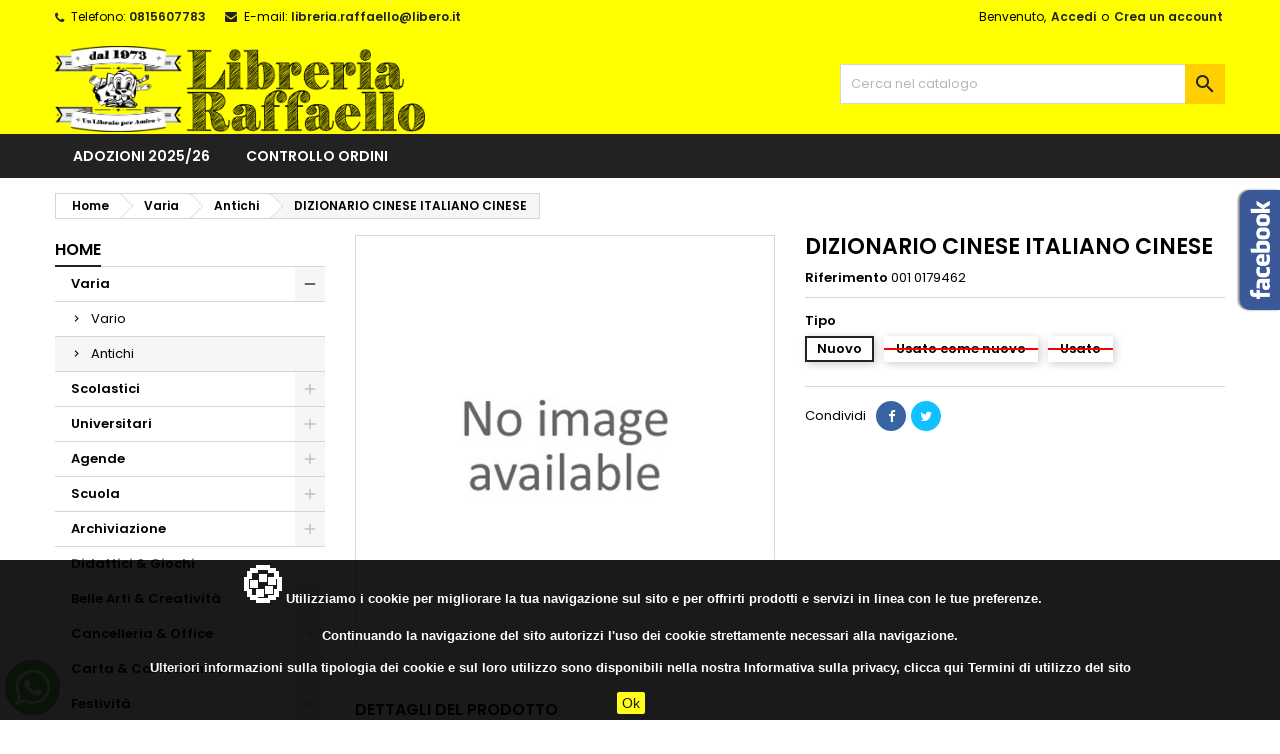

--- FILE ---
content_type: text/html; charset=utf-8
request_url: https://www.libreriaraffaello.it/antichi/46955-DIZIONARIO-CINESE-ITALIANO-CINESE-9788882111083.html
body_size: 18356
content:
<!doctype html>
<html lang="it">

  <head>
    
      
  <meta charset="utf-8">


  <meta http-equiv="x-ua-compatible" content="ie=edge">



  <link rel="canonical" href="https://www.libreriaraffaello.it/antichi/46955-DIZIONARIO-CINESE-ITALIANO-CINESE-9788882111083.html">

  <title>DIZIONARIO CINESE ITALIANO CINESE</title>
  <meta name="description" content="">
  <meta name="keywords" content="">
    




  <meta name="viewport" content="width=device-width, initial-scale=1">



  <link rel="icon" type="image/vnd.microsoft.icon" href="https://www.libreriaraffaello.it/img/favicon.ico?1626073843">
  <link rel="shortcut icon" type="image/x-icon" href="https://www.libreriaraffaello.it/img/favicon.ico?1626073843">



  
<link rel="font" rel="preload" as="font" type="font/woff2" crossorigin href="https://www.libreriaraffaello.it/themes/AngarTheme/assets/css/fonts/material_icons.woff2"/>
<link rel="font" rel="preload" as="font" type="font/woff2" crossorigin href="https://www.libreriaraffaello.it/themes/AngarTheme/assets/css/fonts/fontawesome-webfont.woff2?v=4.7.0"/>

  <link rel="stylesheet" rel="preload" as="style" href="https://www.libreriaraffaello.it/themes/AngarTheme/assets/css/theme.css" media="all" />
  <link rel="stylesheet" rel="preload" as="style" href="https://www.libreriaraffaello.it/themes/AngarTheme/assets/css/libs/jquery.bxslider.css" media="all" />
  <link rel="stylesheet" rel="preload" as="style" href="https://www.libreriaraffaello.it/themes/AngarTheme/assets/css/font-awesome.css" media="all" />
  <link rel="stylesheet" rel="preload" as="style" href="https://www.libreriaraffaello.it/themes/AngarTheme/assets/css/angartheme.css" media="all" />
  <link rel="stylesheet" rel="preload" as="style" href="https://www.libreriaraffaello.it/themes/AngarTheme/assets/css/home_modyficators.css" media="all" />
  <link rel="stylesheet" rel="preload" as="style" href="https://www.libreriaraffaello.it/themes/AngarTheme/assets/css/rwd.css" media="all" />
  <link rel="stylesheet" rel="preload" as="style" href="https://www.libreriaraffaello.it/themes/AngarTheme/assets/css/black.css" media="all" />
  <link rel="stylesheet" rel="preload" as="style" href="https://www.libreriaraffaello.it/modules/blockreassurance/views/dist/front.css" media="all" />
  <link rel="stylesheet" rel="preload" as="style" href="https://www.libreriaraffaello.it/modules/ps_socialfollow/views/css/ps_socialfollow.css" media="all" />
  <link rel="stylesheet" rel="preload" as="style" href="https://www.libreriaraffaello.it/modules/paypal/views/css/paypal_fo.css" media="all" />
  <link rel="stylesheet" rel="preload" as="style" href="https://www.libreriaraffaello.it/modules/angarbanners/views/css/hooks.css" media="all" />
  <link rel="stylesheet" rel="preload" as="style" href="https://www.libreriaraffaello.it/modules/angarcatproduct/views/css/at_catproduct.css" media="all" />
  <link rel="stylesheet" rel="preload" as="style" href="https://www.libreriaraffaello.it/modules/angarcmsdesc/views/css/angarcmsdesc.css" media="all" />
  <link rel="stylesheet" rel="preload" as="style" href="https://www.libreriaraffaello.it/modules/angarcmsinfo/views/css/angarcmsinfo.css" media="all" />
  <link rel="stylesheet" rel="preload" as="style" href="https://www.libreriaraffaello.it/modules/angarfacebook/views/css/angarfacebook.css" media="all" />
  <link rel="stylesheet" rel="preload" as="style" href="https://www.libreriaraffaello.it/modules/angarhomecat/views/css/at_homecat.css" media="all" />
  <link rel="stylesheet" rel="preload" as="style" href="https://www.libreriaraffaello.it/modules/angarmanufacturer/views/css/at_manufacturer.css" media="all" />
  <link rel="stylesheet" rel="preload" as="style" href="https://www.libreriaraffaello.it/modules/angarparallax/views/css/at_parallax.css" media="all" />
  <link rel="stylesheet" rel="preload" as="style" href="https://www.libreriaraffaello.it/modules/angarslider/views/css/angarslider.css" media="all" />
  <link rel="stylesheet" rel="preload" as="style" href="https://www.libreriaraffaello.it/modules/angarscrolltop/views/css/angarscrolltop.css" media="all" />
  <link rel="stylesheet" rel="preload" as="style" href="https://www.libreriaraffaello.it/modules/gmsearch/views/css/front.css" media="all" />
  <link rel="stylesheet" rel="preload" as="style" href="https://www.libreriaraffaello.it/modules/whatsapp//views/css/whatsapp.css" media="all" />
  <link rel="stylesheet" rel="preload" as="style" href="https://www.libreriaraffaello.it/js/jquery/ui/themes/base/minified/jquery-ui.min.css" media="all" />
  <link rel="stylesheet" rel="preload" as="style" href="https://www.libreriaraffaello.it/js/jquery/ui/themes/base/minified/jquery.ui.theme.min.css" media="all" />
  <link rel="stylesheet" rel="preload" as="style" href="https://www.libreriaraffaello.it/themes/AngarTheme/assets/css/custom.css" media="all" />


  <link rel="stylesheet" href="https://www.libreriaraffaello.it/themes/AngarTheme/assets/css/theme.css" type="text/css" media="all">
  <link rel="stylesheet" href="https://www.libreriaraffaello.it/themes/AngarTheme/assets/css/libs/jquery.bxslider.css" type="text/css" media="all">
  <link rel="stylesheet" href="https://www.libreriaraffaello.it/themes/AngarTheme/assets/css/font-awesome.css" type="text/css" media="all">
  <link rel="stylesheet" href="https://www.libreriaraffaello.it/themes/AngarTheme/assets/css/angartheme.css" type="text/css" media="all">
  <link rel="stylesheet" href="https://www.libreriaraffaello.it/themes/AngarTheme/assets/css/home_modyficators.css" type="text/css" media="all">
  <link rel="stylesheet" href="https://www.libreriaraffaello.it/themes/AngarTheme/assets/css/rwd.css" type="text/css" media="all">
  <link rel="stylesheet" href="https://www.libreriaraffaello.it/themes/AngarTheme/assets/css/black.css" type="text/css" media="all">
  <link rel="stylesheet" href="https://www.libreriaraffaello.it/modules/blockreassurance/views/dist/front.css" type="text/css" media="all">
  <link rel="stylesheet" href="https://www.libreriaraffaello.it/modules/ps_socialfollow/views/css/ps_socialfollow.css" type="text/css" media="all">
  <link rel="stylesheet" href="https://www.libreriaraffaello.it/modules/paypal/views/css/paypal_fo.css" type="text/css" media="all">
  <link rel="stylesheet" href="https://www.libreriaraffaello.it/modules/angarbanners/views/css/hooks.css" type="text/css" media="all">
  <link rel="stylesheet" href="https://www.libreriaraffaello.it/modules/angarcatproduct/views/css/at_catproduct.css" type="text/css" media="all">
  <link rel="stylesheet" href="https://www.libreriaraffaello.it/modules/angarcmsdesc/views/css/angarcmsdesc.css" type="text/css" media="all">
  <link rel="stylesheet" href="https://www.libreriaraffaello.it/modules/angarcmsinfo/views/css/angarcmsinfo.css" type="text/css" media="all">
  <link rel="stylesheet" href="https://www.libreriaraffaello.it/modules/angarfacebook/views/css/angarfacebook.css" type="text/css" media="all">
  <link rel="stylesheet" href="https://www.libreriaraffaello.it/modules/angarhomecat/views/css/at_homecat.css" type="text/css" media="all">
  <link rel="stylesheet" href="https://www.libreriaraffaello.it/modules/angarmanufacturer/views/css/at_manufacturer.css" type="text/css" media="all">
  <link rel="stylesheet" href="https://www.libreriaraffaello.it/modules/angarparallax/views/css/at_parallax.css" type="text/css" media="all">
  <link rel="stylesheet" href="https://www.libreriaraffaello.it/modules/angarslider/views/css/angarslider.css" type="text/css" media="all">
  <link rel="stylesheet" href="https://www.libreriaraffaello.it/modules/angarscrolltop/views/css/angarscrolltop.css" type="text/css" media="all">
  <link rel="stylesheet" href="https://www.libreriaraffaello.it/modules/gmsearch/views/css/front.css" type="text/css" media="all">
  <link rel="stylesheet" href="https://www.libreriaraffaello.it/modules/whatsapp//views/css/whatsapp.css" type="text/css" media="all">
  <link rel="stylesheet" href="https://www.libreriaraffaello.it/js/jquery/ui/themes/base/minified/jquery-ui.min.css" type="text/css" media="all">
  <link rel="stylesheet" href="https://www.libreriaraffaello.it/js/jquery/ui/themes/base/minified/jquery.ui.theme.min.css" type="text/css" media="all">
  <link rel="stylesheet" href="https://www.libreriaraffaello.it/themes/AngarTheme/assets/css/custom.css" type="text/css" media="all">


<link rel="stylesheet" rel="preload" as="style" href="https://fonts.googleapis.com/css?family=Poppins:400,600&amp;subset=latin,latin-ext&display=block" type="text/css" media="all" />


  

  <script type="text/javascript">
        var prestashop = {"cart":{"products":[],"totals":{"total":{"type":"total","label":"Totale","amount":0,"value":"0,00\u00a0\u20ac"},"total_including_tax":{"type":"total","label":"Totale (tasse incl.)","amount":0,"value":"0,00\u00a0\u20ac"},"total_excluding_tax":{"type":"total","label":"Totale (tasse escl.)","amount":0,"value":"0,00\u00a0\u20ac"}},"subtotals":{"products":{"type":"products","label":"Totale parziale","amount":0,"value":"0,00\u00a0\u20ac"},"discounts":null,"shipping":{"type":"shipping","label":"Spedizione","amount":0,"value":""},"tax":null},"products_count":0,"summary_string":"0 articoli","vouchers":{"allowed":1,"added":[]},"discounts":[],"minimalPurchase":0.01,"minimalPurchaseRequired":"\u00c8 richiesto un acquisto minimo complessivo di 0,01\u00a0\u20ac (Iva esclusa) per convalidare il tuo ordine. il totale attuale \u00e8 0,00\u00a0\u20ac (Iva escl.)."},"currency":{"name":"Euro","iso_code":"EUR","iso_code_num":"978","sign":"\u20ac"},"customer":{"lastname":null,"firstname":null,"email":null,"birthday":null,"newsletter":null,"newsletter_date_add":null,"optin":null,"website":null,"company":null,"siret":null,"ape":null,"is_logged":false,"gender":{"type":null,"name":null},"addresses":[]},"language":{"name":"Italiano (Italian)","iso_code":"it","locale":"it-IT","language_code":"it","is_rtl":"0","date_format_lite":"d\/m\/Y","date_format_full":"d\/m\/Y H:i:s","id":1},"page":{"title":"","canonical":null,"meta":{"title":"DIZIONARIO CINESE ITALIANO CINESE","description":"","keywords":"","robots":"index"},"page_name":"product","body_classes":{"lang-it":true,"lang-rtl":false,"country-IT":true,"currency-EUR":true,"layout-left-column":true,"page-product":true,"tax-display-enabled":true,"product-id-46955":true,"product-DIZIONARIO CINESE ITALIANO CINESE":true,"product-id-category-6":true,"product-id-manufacturer-0":true,"product-id-supplier-0":true,"product-available-for-order":true},"admin_notifications":[]},"shop":{"name":"Libreria Raffaello Libri Nuovi & Usati, Belle Arti, Didattici,  e Tanto Altro","logo":"https:\/\/www.libreriaraffaello.it\/img\/libreria-raffaello-logo-1626073843.jpg","stores_icon":"https:\/\/www.libreriaraffaello.it\/img\/logo_stores.png","favicon":"https:\/\/www.libreriaraffaello.it\/img\/favicon.ico"},"urls":{"base_url":"https:\/\/www.libreriaraffaello.it\/","current_url":"https:\/\/www.libreriaraffaello.it\/antichi\/46955-DIZIONARIO-CINESE-ITALIANO-CINESE-9788882111083.html","shop_domain_url":"https:\/\/www.libreriaraffaello.it","img_ps_url":"https:\/\/www.libreriaraffaello.it\/img\/","img_cat_url":"https:\/\/www.libreriaraffaello.it\/img\/c\/","img_lang_url":"https:\/\/www.libreriaraffaello.it\/img\/l\/","img_prod_url":"https:\/\/www.libreriaraffaello.it\/img\/p\/","img_manu_url":"https:\/\/www.libreriaraffaello.it\/img\/m\/","img_sup_url":"https:\/\/www.libreriaraffaello.it\/img\/su\/","img_ship_url":"https:\/\/www.libreriaraffaello.it\/img\/s\/","img_store_url":"https:\/\/www.libreriaraffaello.it\/img\/st\/","img_col_url":"https:\/\/www.libreriaraffaello.it\/img\/co\/","img_url":"https:\/\/www.libreriaraffaello.it\/themes\/AngarTheme\/assets\/img\/","css_url":"https:\/\/www.libreriaraffaello.it\/themes\/AngarTheme\/assets\/css\/","js_url":"https:\/\/www.libreriaraffaello.it\/themes\/AngarTheme\/assets\/js\/","pic_url":"https:\/\/www.libreriaraffaello.it\/upload\/","pages":{"address":"https:\/\/www.libreriaraffaello.it\/indirizzo","addresses":"https:\/\/www.libreriaraffaello.it\/indirizzi","authentication":"https:\/\/www.libreriaraffaello.it\/login","cart":"https:\/\/www.libreriaraffaello.it\/carrello","category":"https:\/\/www.libreriaraffaello.it\/index.php?controller=category","cms":"https:\/\/www.libreriaraffaello.it\/index.php?controller=cms","contact":"https:\/\/www.libreriaraffaello.it\/contattaci","discount":"https:\/\/www.libreriaraffaello.it\/buoni-sconto","guest_tracking":"https:\/\/www.libreriaraffaello.it\/tracciatura-ospite","history":"https:\/\/www.libreriaraffaello.it\/cronologia-ordini","identity":"https:\/\/www.libreriaraffaello.it\/dati-personali","index":"https:\/\/www.libreriaraffaello.it\/","my_account":"https:\/\/www.libreriaraffaello.it\/account","order_confirmation":"https:\/\/www.libreriaraffaello.it\/conferma-ordine","order_detail":"https:\/\/www.libreriaraffaello.it\/index.php?controller=order-detail","order_follow":"https:\/\/www.libreriaraffaello.it\/segui-ordine","order":"https:\/\/www.libreriaraffaello.it\/ordine","order_return":"https:\/\/www.libreriaraffaello.it\/index.php?controller=order-return","order_slip":"https:\/\/www.libreriaraffaello.it\/buono-ordine","pagenotfound":"https:\/\/www.libreriaraffaello.it\/pagina-non-trovata","password":"https:\/\/www.libreriaraffaello.it\/recupero-password","pdf_invoice":"https:\/\/www.libreriaraffaello.it\/index.php?controller=pdf-invoice","pdf_order_return":"https:\/\/www.libreriaraffaello.it\/index.php?controller=pdf-order-return","pdf_order_slip":"https:\/\/www.libreriaraffaello.it\/index.php?controller=pdf-order-slip","prices_drop":"https:\/\/www.libreriaraffaello.it\/offerte","product":"https:\/\/www.libreriaraffaello.it\/index.php?controller=product","search":"https:\/\/www.libreriaraffaello.it\/ricerca","sitemap":"https:\/\/www.libreriaraffaello.it\/Mappa del sito","stores":"https:\/\/www.libreriaraffaello.it\/negozi","supplier":"https:\/\/www.libreriaraffaello.it\/fornitori","register":"https:\/\/www.libreriaraffaello.it\/login?create_account=1","order_login":"https:\/\/www.libreriaraffaello.it\/ordine?login=1"},"alternative_langs":[],"theme_assets":"\/themes\/AngarTheme\/assets\/","actions":{"logout":"https:\/\/www.libreriaraffaello.it\/?mylogout="},"no_picture_image":{"bySize":{"small_default":{"url":"https:\/\/www.libreriaraffaello.it\/img\/p\/it-default-small_default.jpg","width":98,"height":98},"cart_default":{"url":"https:\/\/www.libreriaraffaello.it\/img\/p\/it-default-cart_default.jpg","width":125,"height":125},"home_default":{"url":"https:\/\/www.libreriaraffaello.it\/img\/p\/it-default-home_default.jpg","width":259,"height":259},"medium_default":{"url":"https:\/\/www.libreriaraffaello.it\/img\/p\/it-default-medium_default.jpg","width":452,"height":452},"large_default":{"url":"https:\/\/www.libreriaraffaello.it\/img\/p\/it-default-large_default.jpg","width":800,"height":800}},"small":{"url":"https:\/\/www.libreriaraffaello.it\/img\/p\/it-default-small_default.jpg","width":98,"height":98},"medium":{"url":"https:\/\/www.libreriaraffaello.it\/img\/p\/it-default-home_default.jpg","width":259,"height":259},"large":{"url":"https:\/\/www.libreriaraffaello.it\/img\/p\/it-default-large_default.jpg","width":800,"height":800},"legend":""}},"configuration":{"display_taxes_label":true,"display_prices_tax_incl":true,"is_catalog":true,"show_prices":true,"opt_in":{"partner":true},"quantity_discount":{"type":"price","label":"Prezzo unitario"},"voucher_enabled":1,"return_enabled":0},"field_required":[],"breadcrumb":{"links":[{"title":"Home","url":"https:\/\/www.libreriaraffaello.it\/"},{"title":"Varia","url":"https:\/\/www.libreriaraffaello.it\/3-varia"},{"title":"Antichi","url":"https:\/\/www.libreriaraffaello.it\/6-antichi"},{"title":"DIZIONARIO CINESE ITALIANO CINESE","url":"https:\/\/www.libreriaraffaello.it\/antichi\/46955-DIZIONARIO-CINESE-ITALIANO-CINESE-9788882111083.html"}],"count":4},"link":{"protocol_link":"https:\/\/","protocol_content":"https:\/\/"},"time":1768969803,"static_token":"83805c289f8ca267fffb434a2648fba7","token":"3fe8e6ae158480b892909032b2ca3f63","debug":false};
        var psemailsubscription_subscription = "https:\/\/www.libreriaraffaello.it\/module\/ps_emailsubscription\/subscription";
        var psr_icon_color = "#000000";
      </script>



  
<style type="text/css">
body {
background-color: #ffffff;
font-family: "Poppins", Arial, Helvetica, sans-serif;
}

.products .product-miniature .product-title {
height: 32px;
}

.products .product-miniature .product-title a {
font-size: 14px;
line-height: 16px;
}

#content-wrapper .products .product-miniature .product-desc {
height: 36px;
}

@media (min-width: 991px) {
#home_categories ul li .cat-container {
min-height: 0px;
}
}

@media (min-width: 768px) {
#_desktop_logo {
padding-top: 12px;
padding-bottom: 0px;
}
}

nav.header-nav {
background: #ffff00;
}

nav.header-nav,
.header_sep2 #contact-link span.shop-phone,
.header_sep2 #contact-link span.shop-phone.shop-tel,
.header_sep2 #contact-link span.shop-phone:last-child,
.header_sep2 .lang_currency_top,
.header_sep2 .lang_currency_top:last-child,
.header_sep2 #_desktop_currency_selector,
.header_sep2 #_desktop_language_selector,
.header_sep2 #_desktop_user_info {
border-color: #d6d4d4;
}

#contact-link,
#contact-link a,
.lang_currency_top span.lang_currency_text,
.lang_currency_top .dropdown i.expand-more,
nav.header-nav .user-info span,
nav.header-nav .user-info a.logout,
#languages-block-top div.current,
nav.header-nav a{
color: #000000;
}

#contact-link span.shop-phone strong,
#contact-link span.shop-phone strong a,
.lang_currency_top span.expand-more,
nav.header-nav .user-info a.account {
color: #222222;
}

#contact-link span.shop-phone i {
color: #222222;
}

.header-top {
background: #ffff00;
}

div#search_widget form button[type=submit] {
background: #ffcf00;
color: #222222;
}

div#search_widget form button[type=submit]:hover {
background: #ffcf00;
color: #222222;
}


#header div#_desktop_cart .blockcart .header {
background: #ffff00;
}

#header div#_desktop_cart .blockcart .header a.cart_link {
color: #222222;
}


#homepage-slider .bx-wrapper .bx-pager.bx-default-pager a:hover,
#homepage-slider .bx-wrapper .bx-pager.bx-default-pager a.active{
background: #ffcf00;
}

div#rwd_menu {
background: #222222;
}

div#rwd_menu,
div#rwd_menu a {
color: #ffffff;
}

div#rwd_menu,
div#rwd_menu .rwd_menu_item,
div#rwd_menu .rwd_menu_item:first-child {
border-color: #363636;
}

div#rwd_menu .rwd_menu_item:hover,
div#rwd_menu .rwd_menu_item:focus,
div#rwd_menu .rwd_menu_item a:hover,
div#rwd_menu .rwd_menu_item a:focus {
color: #222222;
background: #ffcf00;
}

#mobile_top_menu_wrapper2 .top-menu li a:hover,
.rwd_menu_open ul.user_info li a:hover {
background: #ffcf00;
color: #222222;
}

#_desktop_top_menu{
background: #222222;
}

#_desktop_top_menu,
#_desktop_top_menu > ul > li,
.menu_sep1 #_desktop_top_menu > ul > li,
.menu_sep1 #_desktop_top_menu > ul > li:last-child,
.menu_sep2 #_desktop_top_menu,
.menu_sep2 #_desktop_top_menu > ul > li,
.menu_sep2 #_desktop_top_menu > ul > li:last-child,
.menu_sep3 #_desktop_top_menu,
.menu_sep4 #_desktop_top_menu,
.menu_sep5 #_desktop_top_menu,
.menu_sep6 #_desktop_top_menu {
border-color: #363636;
}

#_desktop_top_menu > ul > li > a {
color: #ffffff;
}

#_desktop_top_menu > ul > li:hover > a {
color: #222222;
background: #ffcf00;
}

.submenu1 #_desktop_top_menu .popover.sub-menu ul.top-menu li a:hover {
background: #ffcf00;
color: #222222;
}

#home_categories .homecat_title span {
border-color: #222222;
}

#home_categories ul li .homecat_name span {
background: #222222;
}

#home_categories ul li a.view_more {
background: #ffcf00;
color: #222222;
border-color: #ffcf00;
}

#home_categories ul li a.view_more:hover {
background: #222222;
color: #ffffff;
border-color: #222222;
}

.columns .text-uppercase a,
.columns .text-uppercase span,
.columns div#_desktop_cart .cart_index_title a,
#home_man_product .catprod_title a span {
border-color: #222222;
}

#index .tabs ul.nav-tabs li.nav-item a.active,
#index .tabs ul.nav-tabs li.nav-item a:hover,
.index_title a,
.index_title span {
border-color: #222222;
}

a.product-flags-plist span.product-flag.new,
#home_cat_product a.product-flags-plist span.product-flag.new,
#product #content .product-flags li,
#product #content .product-flags .product-flag.new {
background: #ffcf00;
}

.products .product-miniature .product-title a,
#home_cat_product ul li .right-block .name_block a {
color: #282828;
}

.products .product-miniature span.price,
#home_cat_product ul li .product-price-and-shipping .price,
.ui-widget .search_right span.search_price {
color: #ee0000;
}

.button-container .add-to-cart:hover,
#subcart .cart-buttons .viewcart:hover {
background: #222222;
color: #ffffff;
border-color: #222222;
}

.button-container .add-to-cart,
.button-container .add-to-cart:disabled,
#subcart .cart-buttons .viewcart {
background: #ffcf00;
color: #000000;
border-color: #ffcf00;
}

#home_cat_product .catprod_title span {
border-color: #222222;
}

#home_man .man_title span {
border-color: #222222;
}

div#angarinfo_block .icon_cms {
color: #ffcf00;
}

.footer-container {
background: #222222;
}

.footer-container,
.footer-container .h3,
.footer-container .links .title,
.row.social_footer {
border-color: #363636;
}

.footer-container .h3 span,
.footer-container .h3 a,
.footer-container .links .title span.h3,
.footer-container .links .title a.h3 {
border-color: #ffcf00;
}

.footer-container,
.footer-container .h3,
.footer-container .links .title .h3,
.footer-container a,
.footer-container li a,
.footer-container .links ul>li a {
color: #ffffff;
}

.block_newsletter .btn-newsletter {
background: #ffcf00;
color: #222222;
}

.block_newsletter .btn-newsletter:hover {
background: #ffcf00;
color: #222222;
}

.footer-container .bottom-footer {
background: #222222;
border-color: #363636;
color: #ffffff;
}

.product-prices .current-price span.price {
color: #ee0000;
}

.product-add-to-cart button.btn.add-to-cart:hover {
background: #282828;
color: #ffffff;
border-color: #282828;
}

.product-add-to-cart button.btn.add-to-cart,
.product-add-to-cart button.btn.add-to-cart:disabled {
background: #222222;
color: #ffffff;
border-color: #222222;
}

#product .tabs ul.nav-tabs li.nav-item a.active,
#product .tabs ul.nav-tabs li.nav-item a:hover,
#product .index_title span,
.page-product-heading span,
body #product-comments-list-header .comments-nb {
border-color: #222222;
}

body .btn-primary:hover {
background: #3aa04c;
color: #ffffff;
border-color: #196f28;
}

body .btn-primary,
body .btn-primary.disabled,
body .btn-primary:disabled,
body .btn-primary.disabled:hover {
background: #43b754;
color: #ffffff;
border-color: #399a49;
}

body .btn-secondary:hover {
background: #eeeeee;
color: #000000;
border-color: #d8d8d8;
}

body .btn-secondary,
body .btn-secondary.disabled,
body .btn-secondary:disabled,
body .btn-secondary.disabled:hover {
background: #f6f6f6;
color: #000000;
border-color: #d8d8d8;
}

.form-control:focus, .input-group.focus {
border-color: #dbdbdb;
outline-color: #dbdbdb;
}

body .pagination .page-list .current a,
body .pagination .page-list a:hover,
body .pagination .page-list .current a.disabled,
body .pagination .page-list .current a.disabled:hover {
color: #ffcf00;
}

.page-my-account #content .links a:hover i {
color: #222222;
}

#scroll_top {
background: #ffcf00;
color: #222222;
}

#scroll_top:hover,
#scroll_top:focus {
background: #222222;
color: #ffffff;
}

</style>




    
  <meta property="og:type" content="product">
  <meta property="og:url" content="https://www.libreriaraffaello.it/antichi/46955-DIZIONARIO-CINESE-ITALIANO-CINESE-9788882111083.html">
  <meta property="og:title" content="DIZIONARIO CINESE ITALIANO CINESE">
  <meta property="og:site_name" content="Libreria Raffaello Libri Nuovi &amp; Usati, Belle Arti, Didattici,  e Tanto Altro">
  <meta property="og:description" content="">
  <meta property="og:image" content="">
    
  </head>

  <body id="product" class="lang-it country-it currency-eur layout-left-column page-product tax-display-enabled product-id-46955 product-dizionario-cinese-italiano-cinese product-id-category-6 product-id-manufacturer-0 product-id-supplier-0 product-available-for-order  ps_176
	no_bg #ffffff bg_attatchment_fixed bg_position_tl bg_repeat_xy bg_size_initial slider_position_top slider_controls_black banners_top4 banners_top_tablets4 banners_top_phones2 banners_bottom2 banners_bottom_tablets2 banners_bottom_phones1 submenu1 pl_1col_qty_4 pl_2col_qty_3 pl_3col_qty_3 pl_1col_qty_bigtablets_4 pl_2col_qty_bigtablets_3 pl_3col_qty_bigtablets_2 pl_1col_qty_tablets_3 pl_1col_qty_phones_1 home_tabs1 pl_border_type1 32 14 16 pl_button_icon_no pl_button_qty2 pl_desc_yes pl_reviews_yes pl_availability_no  hide_reference_no hide_reassurance_yes product_tabs1    menu_sep0 header_sep0 slider_full_width feat_cat_style3 feat_cat4 feat_cat_bigtablets2 feat_cat_tablets2 feat_cat_phones2 all_products_yes pl_colors_no newsletter_info_yes stickycart_yes stickymenu_yes homeicon_yes pl_man_yes product_hide_man_no  pl_ref_yes  mainfont_Poppins bg_white  not_logged  hide_prices_catalog_mode">

    
      
    

    <main>
      
              

      <header id="header">
        
          


  <div class="header-banner">
    
  </div>



  <nav class="header-nav">
    <div class="container">
      <div class="row">
          <div class="col-md-12 col-xs-12">
            
<div id="_desktop_contact_link">
  <div id="contact-link">

			<span class="shop-phone contact_link">
			<a href="https://www.libreriaraffaello.it/contattaci">Contatto</a>
		</span>
	
			<span class="shop-phone shop-tel">
			<i class="fa fa-phone"></i>
			<span class="shop-phone_text">Telefono:</span>
			<strong><a href="tel:0815607783">0815607783</a></strong>
		</span>
	
			<span class="shop-phone shop-email">
			<i class="fa fa-envelope"></i>
			<span class="shop-phone_text">E-mail:</span>
			<strong><a href="&#109;&#97;&#105;&#108;&#116;&#111;&#58;%6c%69%62%72%65%72%69%61.%72%61%66%66%61%65%6c%6c%6f@%6c%69%62%65%72%6f.%69%74" >&#x6c;&#x69;&#x62;&#x72;&#x65;&#x72;&#x69;&#x61;&#x2e;&#x72;&#x61;&#x66;&#x66;&#x61;&#x65;&#x6c;&#x6c;&#x6f;&#x40;&#x6c;&#x69;&#x62;&#x65;&#x72;&#x6f;&#x2e;&#x69;&#x74;</a></strong>
		</span>
	

  </div>
</div>


            <div id="_desktop_user_info">
  <div class="user-info">


	<ul class="user_info hidden-md-up">

		
			<li><a href="https://www.libreriaraffaello.it/account" title="Accedi al tuo account cliente" rel="nofollow">Accedi</a></li>
			<li><a href="https://www.libreriaraffaello.it/login?create_account=1" title="Accedi al tuo account cliente" rel="nofollow">Crea un account</a></li>

		
	</ul>


	<div class="hidden-sm-down">
		<span class="welcome">Benvenuto,</span>
					<a class="account" href="https://www.libreriaraffaello.it/account" title="Accedi al tuo account cliente" rel="nofollow">Accedi</a>

			<span class="or">o</span>

			<a class="account" href="https://www.libreriaraffaello.it/login?create_account=1" title="Accedi al tuo account cliente" rel="nofollow">Crea un account</a>
			</div>


  </div>
</div>
          </div>
      </div>
    </div>
  </nav>



  <div class="header-top">
    <div class="container">
	  <div class="row">
        <div class="col-md-4 hidden-sm-down2" id="_desktop_logo">
                            <a href="https://www.libreriaraffaello.it/">
                  <img class="logo img-responsive" src="https://www.libreriaraffaello.it/img/libreria-raffaello-logo-1626073843.jpg" alt="Libreria Raffaello Libri Nuovi &amp; Usati, Belle Arti, Didattici,  e Tanto Altro">
                </a>
                    </div>
		
<!-- Block search module TOP -->
<div id="_desktop_search_widget" class="col-lg-4 col-md-4 col-sm-12 search-widget hidden-sm-down catalog_mode_search">
	<div id="search_widget" data-search-controller-url="//www.libreriaraffaello.it/ricerca">
		<form method="get" action="//www.libreriaraffaello.it/ricerca">
			<input type="hidden" name="controller" value="search">
			<input type="text" name="s" value="" placeholder="Cerca nel catalogo" aria-label="Cerca">
			<button type="submit">
				<i class="material-icons search">&#xE8B6;</i>
				<span class="hidden-xl-down">Cerca</span>
			</button>
		</form>
	</div>
</div>
<!-- /Block search module TOP -->

		<div class="clearfix"></div>
	  </div>
    </div>

	<div id="rwd_menu" class="hidden-md-up">
		<div class="container">
			<div id="menu-icon2" class="rwd_menu_item"><i class="material-icons d-inline">&#xE5D2;</i></div>
			<div id="search-icon" class="rwd_menu_item"><i class="material-icons search">&#xE8B6;</i></div>
			<div id="user-icon" class="rwd_menu_item"><i class="material-icons logged">&#xE7FF;</i></div>
			<div id="_mobile_cart" class="rwd_menu_item"></div>
		</div>
		<div class="clearfix"></div>
	</div>

	<div class="container">
		<div id="mobile_top_menu_wrapper2" class="rwd_menu_open hidden-md-up" style="display:none;">
			<div class="js-top-menu mobile" id="_mobile_top_menu"></div>
		</div>

		<div id="mobile_search_wrapper" class="rwd_menu_open hidden-md-up" style="display:none;">
			<div id="_mobile_search_widget"></div>
		</div>

		<div id="mobile_user_wrapper" class="rwd_menu_open hidden-md-up" style="display:none;">
			<div id="_mobile_user_info"></div>
		</div>
	</div>
  </div>
  

<div class="menu js-top-menu position-static hidden-sm-down" id="_desktop_top_menu">
    

      <ul class="top-menu container" id="top-menu" data-depth="0">

					<li class="home_icon"><a href="https://www.libreriaraffaello.it/"><i class="icon-home"></i><span>Home</span></a></li>
		
	    
							<li class="link" id="lnk-adozioni-2025-26">
								  <a
					class="dropdown-item"
					href="https://libreriaraffaello.it/adozioni" data-depth="0"
									  >
										Adozioni 2025/26
				  </a>
				  				</li>
							<li class="link" id="lnk-controllo-ordini">
								  <a
					class="dropdown-item"
					href="https://libreriaraffaello.it/ordini" data-depth="0"
									  >
										Controllo ordini
				  </a>
				  				</li>
			
		
      </ul>


    <div class="clearfix"></div>
</div>


        
      </header>

      
        
<aside id="notifications">
  <div class="container">
    
    
    
      </div>
</aside>
      

                          
      <section id="wrapper">
        
        <div class="container">
			
										
			<div class="row">
			  			  
				<nav data-depth="4" class="breadcrumb hidden-sm-down">
  <ol itemscope itemtype="http://schema.org/BreadcrumbList">
          
        <li itemprop="itemListElement" itemscope itemtype="http://schema.org/ListItem">
          <a itemprop="item" href="https://www.libreriaraffaello.it/">
            <span itemprop="name">Home</span>
          </a>
          <meta itemprop="position" content="1">
        </li>
      
          
        <li itemprop="itemListElement" itemscope itemtype="http://schema.org/ListItem">
          <a itemprop="item" href="https://www.libreriaraffaello.it/3-varia">
            <span itemprop="name">Varia</span>
          </a>
          <meta itemprop="position" content="2">
        </li>
      
          
        <li itemprop="itemListElement" itemscope itemtype="http://schema.org/ListItem">
          <a itemprop="item" href="https://www.libreriaraffaello.it/6-antichi">
            <span itemprop="name">Antichi</span>
          </a>
          <meta itemprop="position" content="3">
        </li>
      
          
        <li itemprop="itemListElement" itemscope itemtype="http://schema.org/ListItem">
          <a itemprop="item" href="https://www.libreriaraffaello.it/antichi/46955-DIZIONARIO-CINESE-ITALIANO-CINESE-9788882111083.html">
            <span itemprop="name">DIZIONARIO CINESE ITALIANO CINESE</span>
          </a>
          <meta itemprop="position" content="4">
        </li>
      
      </ol>
</nav>
			  
			  
			  
				<div id="left-column" class="columns col-xs-12 col-sm-4 col-md-3">
				  				  



<div class="block-categories block">
		<div class="h6 text-uppercase facet-label">
		<a href="https://www.libreriaraffaello.it/2-home" title="Categorie">Home</a>
	</div>

    <div class="block_content">
		<ul class="tree dhtml">
			
  <li id="cat_id_3" class="Varia"><a href="https://www.libreriaraffaello.it/3-varia" >Varia</a><ul>
  <li id="cat_id_5" class="Vario"><a href="https://www.libreriaraffaello.it/5-vario" >Vario</a></li><li id="cat_id_6" class="Antichi"><a href="https://www.libreriaraffaello.it/6-antichi" class="selected">Antichi</a></li></ul></li><li id="cat_id_4" class="Scolastici"><a href="https://www.libreriaraffaello.it/4-scolastici" >Scolastici</a><ul>
  <li id="cat_id_7" class="Scolastica"><a href="https://www.libreriaraffaello.it/7-scolastica" >Scolastica</a></li><li id="cat_id_8" class="Elementari"><a href="https://www.libreriaraffaello.it/8-elementari" >Elementari</a></li><li id="cat_id_9" class="Parascolastici"><a href="https://www.libreriaraffaello.it/9-parascolastici" >Parascolastici</a></li><li id="cat_id_10" class="Dizionari &amp; Atlanti"><a href="https://www.libreriaraffaello.it/10-dizionari-atlanti" >Dizionari &amp; Atlanti</a></li></ul></li><li id="cat_id_11" class="Universitari"><a href="https://www.libreriaraffaello.it/11-universitari" >Universitari</a><ul>
  <li id="cat_id_12" class="Universitari"><a href="https://www.libreriaraffaello.it/12-universitari" >Universitari</a></li><li id="cat_id_13" class="Giuridici"><a href="https://www.libreriaraffaello.it/13-giuridici" >Giuridici</a></li><li id="cat_id_14" class="Medicina"><a href="https://www.libreriaraffaello.it/14-medicina" >Medicina</a></li></ul></li><li id="cat_id_15" class="Agende"><a href="https://www.libreriaraffaello.it/15-agende" >Agende</a><ul>
  <li id="cat_id_16" class="Agende"><a href="https://www.libreriaraffaello.it/16-agende" >Agende</a></li><li id="cat_id_17" class="Taccuini"><a href="https://www.libreriaraffaello.it/17-taccuini" >Taccuini</a></li></ul></li><li id="cat_id_72" class="Scuola"><a href="https://www.libreriaraffaello.it/72-scuola" >Scuola</a><ul>
  <li id="cat_id_73" class="Zaini"><a href="https://www.libreriaraffaello.it/73-zaini" >Zaini</a></li><li id="cat_id_74" class="Trolley"><a href="https://www.libreriaraffaello.it/74-trolley" >Trolley</a></li><li id="cat_id_75" class="Portapenne"><a href="https://www.libreriaraffaello.it/75-portapenne" >Portapenne</a></li><li id="cat_id_76" class="Diari"><a href="https://www.libreriaraffaello.it/76-diari" >Diari</a></li></ul></li><li id="cat_id_18" class="Archiviazione"><a href="https://www.libreriaraffaello.it/18-archiviazione" >Archiviazione</a><ul>
  <li id="cat_id_19" class="Accessori Meeting"><a href="https://www.libreriaraffaello.it/19-accessori-meeting" >Accessori Meeting</a></li><li id="cat_id_20" class="Archiviazione Ufficio"><a href="https://www.libreriaraffaello.it/20-archiviazione-ufficio" >Archiviazione Ufficio</a></li></ul></li><li id="cat_id_71" class="Didattici &amp; Giochi"><a href="https://www.libreriaraffaello.it/71-didattici-giochi" >Didattici &amp; Giochi</a></li><li id="cat_id_23" class="Belle Arti &amp; Creatività"><a href="https://www.libreriaraffaello.it/23-belle-arti-creativita" >Belle Arti &amp; Creatività</a><ul>
  <li id="cat_id_49" class="Accessori Disegno"><a href="https://www.libreriaraffaello.it/49-accessori-disegno" >Accessori Disegno</a></li><li id="cat_id_50" class="Acquarelli"><a href="https://www.libreriaraffaello.it/50-acquarelli" >Acquarelli</a></li><li id="cat_id_24" class="Blocchi"><a href="https://www.libreriaraffaello.it/24-blocchi" >Blocchi</a></li><li id="cat_id_57" class="Carboncini"><a href="https://www.libreriaraffaello.it/57-carboncini" >Carboncini</a></li><li id="cat_id_25" class="Cavaletti"><a href="https://www.libreriaraffaello.it/25-cavaletti" >Cavaletti</a></li><li id="cat_id_26" class="Colori Acrilici"><a href="https://www.libreriaraffaello.it/26-colori-acrilici" >Colori Acrilici</a></li><li id="cat_id_27" class="Colori ad Olio"><a href="https://www.libreriaraffaello.it/27-colori-ad-olio" >Colori ad Olio</a></li><li id="cat_id_52" class="Colori a Tempera"><a href="https://www.libreriaraffaello.it/52-colori-a-tempera" >Colori a Tempera</a></li><li id="cat_id_53" class="Gomma Eva"><a href="https://www.libreriaraffaello.it/53-gomma-eva" >Gomma Eva</a></li><li id="cat_id_54" class="Mosaico"><a href="https://www.libreriaraffaello.it/54-mosaico" >Mosaico</a></li><li id="cat_id_28" class="Tele e Telati"><a href="https://www.libreriaraffaello.it/28-tele-e-telati" >Tele e Telati</a></li><li id="cat_id_55" class="Pasta per Modellare"><a href="https://www.libreriaraffaello.it/55-pasta-per-modellare" >Pasta per Modellare</a></li><li id="cat_id_61" class="Pastelli"><a href="https://www.libreriaraffaello.it/61-pastelli" >Pastelli</a></li><li id="cat_id_68" class="Pennelli"><a href="https://www.libreriaraffaello.it/68-pennelli" >Pennelli</a></li><li id="cat_id_58" class="Porta Disegni"><a href="https://www.libreriaraffaello.it/58-porta-disegni" >Porta Disegni</a></li><li id="cat_id_51" class="Sbalzo"><a href="https://www.libreriaraffaello.it/51-sbalzo" >Sbalzo</a></li><li id="cat_id_56" class="Tavolozze"><a href="https://www.libreriaraffaello.it/56-tavolozze" >Tavolozze</a></li></ul></li><li id="cat_id_29" class="Cancelleria &amp; Office"><a href="https://www.libreriaraffaello.it/29-cancelleria-office" >Cancelleria &amp; Office</a><ul>
  <li id="cat_id_30" class="Accessori Ufficio"><a href="https://www.libreriaraffaello.it/30-accessori-ufficio" >Accessori Ufficio</a></li><li id="cat_id_48" class="Calcolatrici"><a href="https://www.libreriaraffaello.it/48-calcolatrici" >Calcolatrici</a></li><li id="cat_id_31" class="Colle"><a href="https://www.libreriaraffaello.it/31-colle" >Colle</a></li><li id="cat_id_59" class="Compassi"><a href="https://www.libreriaraffaello.it/59-compassi" >Compassi</a></li><li id="cat_id_32" class="Confezionamento"><a href="https://www.libreriaraffaello.it/32-confezionamento" >Confezionamento</a></li><li id="cat_id_65" class="Correttori"><a href="https://www.libreriaraffaello.it/65-correttori" >Correttori</a></li><li id="cat_id_33" class="Cucitrici"><a href="https://www.libreriaraffaello.it/33-cucitrici" >Cucitrici</a></li><li id="cat_id_34" class="Elastici"><a href="https://www.libreriaraffaello.it/34-elastici" >Elastici</a></li><li id="cat_id_66" class="Evidenziatori"><a href="https://www.libreriaraffaello.it/66-evidenziatori" >Evidenziatori</a></li><li id="cat_id_35" class="Forbici"><a href="https://www.libreriaraffaello.it/35-forbici" >Forbici</a></li><li id="cat_id_36" class="Informatica"><a href="https://www.libreriaraffaello.it/36-informatica" >Informatica</a></li><li id="cat_id_37" class="Lavagne"><a href="https://www.libreriaraffaello.it/37-lavagne" >Lavagne</a></li><li id="cat_id_38" class="Minuterie Cancelleria"><a href="https://www.libreriaraffaello.it/38-minuterie-cancelleria" >Minuterie Cancelleria</a></li><li id="cat_id_60" class="Matite &amp; Mine"><a href="https://www.libreriaraffaello.it/60-matite-mine" >Matite &amp; Mine</a></li><li id="cat_id_70" class="Penne"><a href="https://www.libreriaraffaello.it/70-penne" >Penne</a></li><li id="cat_id_67" class="Pennarelli"><a href="https://www.libreriaraffaello.it/67-pennarelli" >Pennarelli</a></li><li id="cat_id_62" class="Portamine"><a href="https://www.libreriaraffaello.it/62-portamine" >Portamine</a></li><li id="cat_id_69" class="Refil Penne"><a href="https://www.libreriaraffaello.it/69-refil-penne" >Refil Penne</a></li><li id="cat_id_63" class="Squadre &amp; Righe"><a href="https://www.libreriaraffaello.it/63-squadre-righe" >Squadre &amp; Righe</a></li><li id="cat_id_64" class="Temperini &amp; Gomme"><a href="https://www.libreriaraffaello.it/64-temperini-gomme" >Temperini &amp; Gomme</a></li></ul></li><li id="cat_id_39" class="Carta &amp; Cartotecnica"><a href="https://www.libreriaraffaello.it/39-carta-cartotecnica" >Carta &amp; Cartotecnica</a><ul>
  <li id="cat_id_40" class="Album Disegno"><a href="https://www.libreriaraffaello.it/40-album-disegno" >Album Disegno</a></li><li id="cat_id_41" class="Blocchi Notes"><a href="https://www.libreriaraffaello.it/41-blocchi-notes" >Blocchi Notes</a></li><li id="cat_id_42" class="Buste Carta"><a href="https://www.libreriaraffaello.it/42-buste-carta" >Buste Carta</a></li><li id="cat_id_43" class="Carta per Stampa"><a href="https://www.libreriaraffaello.it/43-carta-per-stampa" >Carta per Stampa</a></li><li id="cat_id_44" class="Carton Plume"><a href="https://www.libreriaraffaello.it/44-carton-plume" >Carton Plume</a></li><li id="cat_id_45" class="Etichette"><a href="https://www.libreriaraffaello.it/45-etichette" >Etichette</a></li><li id="cat_id_46" class="Ricambi 4 Fori"><a href="https://www.libreriaraffaello.it/46-ricambi-4-fori" >Ricambi 4 Fori</a></li></ul></li><li id="cat_id_77" class="Festività"><a href="https://www.libreriaraffaello.it/77-festivita" >Festività</a><ul>
  <li id="cat_id_78" class="Natale"><a href="https://www.libreriaraffaello.it/78-natale" >Natale</a></li><li id="cat_id_79" class="Pasqua"><a href="https://www.libreriaraffaello.it/79-pasqua" >Pasqua</a></li><li id="cat_id_80" class="Carnevale"><a href="https://www.libreriaraffaello.it/80-carnevale" >Carnevale</a></li><li id="cat_id_81" class="Halloween"><a href="https://www.libreriaraffaello.it/81-halloween" >Halloween</a></li><li id="cat_id_82" class="Party"><a href="https://www.libreriaraffaello.it/82-party" >Party</a></li></ul></li><li id="cat_id_47" class="Idee Regalo"><a href="https://www.libreriaraffaello.it/47-idee-regalo" >Idee Regalo</a></li>
		</ul>
	</div>

</div><div id="angarbanners_left" class="angarbanners">
	<ul class="clearfix row">
	


	<li class="block">

		<p class="h6 text-uppercase "><span>Banner</span></p>
		
		<div class="block_content">
			
									<img src="https://www.libreriaraffaello.it/modules/angarbanners/views/img/banner-img6.jpg" class="item-img img-responsive" title="" alt="" width="100%" height="100%"/>
				
				
					</div>

	</li>



		</ul>
</div>


				  					
				  				</div>
			  

			  
  <div id="content-wrapper" class="left-column col-xs-12 col-sm-8 col-md-9">
    
    

  <section id="main" itemscope itemtype="https://schema.org/Product">
    <meta itemprop="url" content="https://www.libreriaraffaello.it/antichi/46955-158846-DIZIONARIO-CINESE-ITALIANO-CINESE-9788882111083.html#/1-tipo-nuovo">

    <div class="row product_container">
      <div class="col-md-6 product_left">
        
          <section class="page-content" id="content">
            
              
                <ul class="product-flags">
				                                  </ul>
              

              
                

<div class="images-container">
  
    <div class="product-cover">
	  	  	    <img class="js-qv-product-cover" src="https://www.libreriaraffaello.it/themes/AngarTheme/assets/img/en-default-large_default.jpg" alt="" title="" style="width:100%;" itemprop="image">
	        <div class="layer hidden-sm-down" data-toggle="modal" data-target="#product-modal">
        <i class="material-icons zoom-in">&#xE8FF;</i>
      </div>
    </div>
  

  
    <div id="thumb_box" class="js-qv-mask mask thumb_left  ">
      <ul class="product-images js-qv-product-images">
              </ul>
    </div>
  
</div>

              
              <div class="scroll-box-arrows hide_arrow">
                <i class="material-icons left">&#xE314;</i>
                <i class="material-icons right">&#xE315;</i>
              </div>

            
          </section>
        
        </div>
        <div class="col-md-6 product_right">
          
            
              <h1 class="product_name" itemprop="name">DIZIONARIO CINESE ITALIANO CINESE</h1>
            
          

		  		  
			<section class="product-discounts product-reference_top product-reference">
		  <label class="label">Riferimento </label>
	  <span>001 0179462</span>
	</section>

		  

		  		  
		  		  

          <div class="product-information">
            
			            

            
            <div class="product-actions">
              
                <form action="https://www.libreriaraffaello.it/carrello" method="post" id="add-to-cart-or-refresh">
                  <input type="hidden" name="token" value="83805c289f8ca267fffb434a2648fba7">
                  <input type="hidden" name="id_product" value="46955" id="product_page_product_id">
                  <input type="hidden" name="id_customization" value="0" id="product_customization_id">

                  
                    <div class="product-variants allow_oosp_0">
      <div class="clearfix product-variants-item">
      <span class="control-label">Tipo</span>
              <ul id="group_1">
                      <li class="input-container float-xs-left ">
              <label>
                <input class="input-radio" type="radio" data-product-attribute="1" name="group[1]" value="1" checked="checked">
                <span class="radio-label">Nuovo</span>
              </label>
            </li>
                      <li class="input-container float-xs-left outofstock">
              <label>
                <input class="input-radio" type="radio" data-product-attribute="1" name="group[1]" value="2">
                <span class="radio-label">Usato come nuovo</span>
              </label>
            </li>
                      <li class="input-container float-xs-left outofstock">
              <label>
                <input class="input-radio" type="radio" data-product-attribute="1" name="group[1]" value="3">
                <span class="radio-label">Usato</span>
              </label>
            </li>
                  </ul>
          </div>
  
    	
</div>                  

                  
                                      

                  
                    


                  

                  
                    <div class="product-add-to-cart">
  </div>
                  

                  
                    <div class="product-additional-info">
  


      <div class="social-sharing block-social">
      <span>Condividi</span>
      <ul>
                  <li class="facebook"><a href="https://www.facebook.com/sharer.php?u=https%3A%2F%2Fwww.libreriaraffaello.it%2Fantichi%2F46955-DIZIONARIO-CINESE-ITALIANO-CINESE-9788882111083.html" title="Condividi" target="_blank"><span>Condividi</span></a></li>
                  <li class="twitter"><a href="https://twitter.com/intent/tweet?text=DIZIONARIO+CINESE+ITALIANO+CINESE https%3A%2F%2Fwww.libreriaraffaello.it%2Fantichi%2F46955-DIZIONARIO-CINESE-ITALIANO-CINESE-9788882111083.html" title="Twitta" target="_blank"><span>Twitta</span></a></li>
              </ul>
    </div>
  

</div>
                  

                  
                    <input class="product-refresh ps-hidden-by-js" name="refresh" type="submit" value="Aggiorna">
                  
                </form>
              

            </div>

            
              <div class="blockreassurance_product">
            <div>
            <span class="item-product">
                                                        <img class="svg invisible" src="/modules/blockreassurance/views/img/reassurance/pack2/security.svg">
                                    &nbsp;
            </span>
                          <span class="block-title" style="color:#FFFF00;">Politiche per la sicurezza</span>
              <p style="color:#FFFF00;">(modificale nel modulo Rassicurazioni cliente)</p>
                    </div>
            <div>
            <span class="item-product">
                                                        <img class="svg invisible" src="/modules/blockreassurance/views/img/reassurance/pack2/carrier.svg">
                                    &nbsp;
            </span>
                          <span class="block-title" style="color:#FFFF00;">Politiche per le spedizioni</span>
              <p style="color:#FFFF00;">(modificale nel modulo Rassicurazioni cliente)</p>
                    </div>
            <div>
            <span class="item-product">
                                                        <img class="svg invisible" src="/modules/blockreassurance/views/img/reassurance/pack2/parcel.svg">
                                    &nbsp;
            </span>
                          <span class="block-title" style="color:#FFFF00;">Politiche per i resi</span>
              <p style="color:#FFFF00;">(modificale nel modulo Rassicurazioni cliente)</p>
                    </div>
        <div class="clearfix"></div>
</div>

            

        </div>
      </div>
    </div>







            
              <div class="tabs">
                <ul class="nav nav-tabs" role="tablist">
                                    <li class="nav-item product_details_tab">
                    <a
                      class="nav-link active"
                      data-toggle="tab"
                      href="#product-details"
                      role="tab"
                      aria-controls="product-details"
                       aria-selected="true">Dettagli del prodotto</a>
                  </li>
                                    
								

                </ul>




                <div class="tab-content" id="tab-content">
                 <div class="tab-pane fade in" id="description" role="tabpanel">
                   
					                      <div class="product-description"></div>
                   
                 </div>

                 
                   
<div class="tab-pane fade in active"
     id="product-details"
     data-product="{&quot;id_shop_default&quot;:&quot;1&quot;,&quot;id_manufacturer&quot;:&quot;0&quot;,&quot;id_supplier&quot;:&quot;0&quot;,&quot;reference&quot;:&quot;LIB 0179462&quot;,&quot;is_virtual&quot;:&quot;0&quot;,&quot;delivery_in_stock&quot;:&quot;Consegnato in 3-4 giorni&quot;,&quot;delivery_out_stock&quot;:&quot;Consegnato in 5-7 giorni&quot;,&quot;id_category_default&quot;:&quot;6&quot;,&quot;on_sale&quot;:&quot;0&quot;,&quot;online_only&quot;:&quot;0&quot;,&quot;ecotax&quot;:0,&quot;minimal_quantity&quot;:&quot;1&quot;,&quot;low_stock_threshold&quot;:&quot;0&quot;,&quot;low_stock_alert&quot;:&quot;0&quot;,&quot;price&quot;:&quot;0,00\u00a0\u20ac&quot;,&quot;unity&quot;:&quot;PZ&quot;,&quot;unit_price_ratio&quot;:&quot;0.000000&quot;,&quot;additional_shipping_cost&quot;:&quot;0.000000&quot;,&quot;customizable&quot;:&quot;0&quot;,&quot;text_fields&quot;:&quot;0&quot;,&quot;uploadable_files&quot;:&quot;0&quot;,&quot;redirect_type&quot;:&quot;&quot;,&quot;id_type_redirected&quot;:&quot;0&quot;,&quot;available_for_order&quot;:&quot;1&quot;,&quot;available_date&quot;:&quot;2026-01-10&quot;,&quot;show_condition&quot;:&quot;0&quot;,&quot;condition&quot;:&quot;new&quot;,&quot;show_price&quot;:&quot;1&quot;,&quot;indexed&quot;:&quot;0&quot;,&quot;visibility&quot;:&quot;both&quot;,&quot;cache_default_attribute&quot;:&quot;0&quot;,&quot;advanced_stock_management&quot;:&quot;0&quot;,&quot;date_add&quot;:&quot;2021-07-14 14:39:20&quot;,&quot;date_upd&quot;:&quot;2026-01-10 18:16:12&quot;,&quot;pack_stock_type&quot;:&quot;3&quot;,&quot;meta_description&quot;:&quot;&quot;,&quot;meta_keywords&quot;:&quot;&quot;,&quot;meta_title&quot;:&quot;&quot;,&quot;link_rewrite&quot;:&quot;DIZIONARIO-CINESE-ITALIANO-CINESE&quot;,&quot;name&quot;:&quot;DIZIONARIO CINESE ITALIANO CINESE&quot;,&quot;description&quot;:&quot;&quot;,&quot;description_short&quot;:&quot;&quot;,&quot;available_now&quot;:&quot;&quot;,&quot;available_later&quot;:&quot;&quot;,&quot;id&quot;:46955,&quot;id_product&quot;:46955,&quot;out_of_stock&quot;:2,&quot;new&quot;:0,&quot;id_product_attribute&quot;:158846,&quot;quantity_wanted&quot;:1,&quot;extraContent&quot;:[],&quot;allow_oosp&quot;:0,&quot;category&quot;:&quot;antichi&quot;,&quot;category_name&quot;:&quot;Antichi&quot;,&quot;link&quot;:&quot;https:\/\/www.libreriaraffaello.it\/antichi\/46955-DIZIONARIO-CINESE-ITALIANO-CINESE-9788882111083.html&quot;,&quot;attribute_price&quot;:-9.5,&quot;price_tax_exc&quot;:0,&quot;price_without_reduction&quot;:0,&quot;reduction&quot;:0,&quot;specific_prices&quot;:{&quot;id_specific_price&quot;:&quot;4&quot;,&quot;id_specific_price_rule&quot;:&quot;1&quot;,&quot;id_cart&quot;:&quot;0&quot;,&quot;id_product&quot;:&quot;0&quot;,&quot;id_shop&quot;:&quot;1&quot;,&quot;id_shop_group&quot;:&quot;0&quot;,&quot;id_currency&quot;:&quot;0&quot;,&quot;id_country&quot;:&quot;0&quot;,&quot;id_group&quot;:&quot;0&quot;,&quot;id_customer&quot;:&quot;0&quot;,&quot;id_product_attribute&quot;:&quot;0&quot;,&quot;price&quot;:&quot;-1.000000&quot;,&quot;from_quantity&quot;:&quot;1&quot;,&quot;reduction&quot;:&quot;0.000000&quot;,&quot;reduction_tax&quot;:&quot;0&quot;,&quot;reduction_type&quot;:&quot;percentage&quot;,&quot;from&quot;:&quot;0000-00-00 00:00:00&quot;,&quot;to&quot;:&quot;0000-00-00 00:00:00&quot;,&quot;score&quot;:&quot;48&quot;},&quot;quantity&quot;:1,&quot;quantity_all_versions&quot;:1,&quot;id_image&quot;:&quot;it-default&quot;,&quot;features&quot;:[],&quot;attachments&quot;:[],&quot;virtual&quot;:0,&quot;pack&quot;:0,&quot;packItems&quot;:[],&quot;nopackprice&quot;:0,&quot;customization_required&quot;:false,&quot;attributes&quot;:{&quot;1&quot;:{&quot;id_attribute&quot;:&quot;1&quot;,&quot;id_attribute_group&quot;:&quot;1&quot;,&quot;name&quot;:&quot;Nuovo&quot;,&quot;group&quot;:&quot;TIPO&quot;,&quot;reference&quot;:&quot;001 0179462&quot;,&quot;ean13&quot;:&quot;&quot;,&quot;isbn&quot;:&quot;&quot;,&quot;upc&quot;:&quot;&quot;,&quot;mpn&quot;:null}},&quot;rate&quot;:0,&quot;tax_name&quot;:&quot;&quot;,&quot;ecotax_rate&quot;:0,&quot;unit_price&quot;:&quot;&quot;,&quot;customizations&quot;:{&quot;fields&quot;:[]},&quot;id_customization&quot;:0,&quot;is_customizable&quot;:false,&quot;show_quantities&quot;:false,&quot;quantity_label&quot;:&quot;Articolo&quot;,&quot;quantity_discounts&quot;:[],&quot;customer_group_discount&quot;:0,&quot;images&quot;:[],&quot;cover&quot;:false,&quot;has_discount&quot;:false,&quot;discount_type&quot;:&quot;percentage&quot;,&quot;discount_percentage&quot;:&quot;0%&quot;,&quot;discount_percentage_absolute&quot;:&quot;0%&quot;,&quot;discount_amount&quot;:&quot;0,00\u00a0\u20ac&quot;,&quot;discount_amount_to_display&quot;:&quot;-0,00\u00a0\u20ac&quot;,&quot;price_amount&quot;:0,&quot;unit_price_full&quot;:&quot;&quot;,&quot;show_availability&quot;:false,&quot;availability_message&quot;:null,&quot;availability_date&quot;:null,&quot;availability&quot;:null}"
     role="tabpanel"
  >

  <div class="h5 text-uppercase index_title"><span>Dettagli del prodotto</span></div>

  
              <div class="product-reference">
        <label class="label">Riferimento </label>
        <span itemprop="sku">001 0179462</span>
      </div>
      

  
      

  
      

  
    <div class="product-out-of-stock">
      
    </div>
  

    
      

    
      

    
          <section class="product-features">
        <p class="h6">Riferimenti Specifici</p>
          <dl class="data-sheet">
                          <dt class="name">ean13</dt>
              <dd class="value">9788882111083</dd>
                      </dl>
      </section>
      

        <meta itemprop="gtin13" content="9788882111083" />
  
</div>

                 

                 
                                    

                 
				  				  

              </div>  
            </div>
          













    
          

    
      
<section class="page-product-box clearfix">
  <div class="page-product-heading">
	<span>
				  16 altri prodotti della stessa categoria:
			</span>

	<div id="next_prodcat" class="slider-btn"></div>
	<div id="prev_prodcat" class="slider-btn"></div>
  </div>

  <div class="products bx_prodcat">
                


  <article class="product-miniature js-product-miniature" data-id-product="53817" data-id-product-attribute="0">
    <div class="thumbnail-container">

		<div class="product-left">
			<div class="product-image-container">
				
				<a href="https://www.libreriaraffaello.it/antichi/53817-SINONIMI-CONTRARI-9788896731536.html" class="product-flags-plist">
														</a>
				

				
				<a href="https://www.libreriaraffaello.it/antichi/53817-SINONIMI-CONTRARI-9788896731536.html" class="thumbnail product-thumbnail">
												  <img src = "https://www.libreriaraffaello.it/themes/AngarTheme/assets/img/en-default-home_default.jpg" alt = "I SINONIMI &amp; CONTRARI" >
								</a>
				

												  
				    <a class="quick-view" href="#" data-link-action="quickview">
					  <i class="material-icons search">&#xE8B6;</i>Anteprima
				    </a>
				  
							</div>
		</div>

		<div class="product-right">
			<div class="product-description">
								<p class="pl_reference">
									Riferimento: 
					<span><strong>LIB 1866803</strong></span>
								</p>

				<p class="pl_manufacturer">
								</p>

				
				  <h3 class="h3 product-title"><a href="https://www.libreriaraffaello.it/antichi/53817-SINONIMI-CONTRARI-9788896731536.html">I SINONIMI &amp; CONTRARI</a></h3>
				

				
				  
				

				
					<p class="product-desc">
						
					</p>
				
			</div>

			<div class="product-bottom">
				
				  				

								<div class="button-container">

				

				
					<a class="button lnk_view btn" href="https://www.libreriaraffaello.it/antichi/53817-SINONIMI-CONTRARI-9788896731536.html" title="Più">
						<span>Più</span>
					</a>

				</div>

				
				<div class="highlighted-informations no-variants hidden-sm-down">
					
					  					
				</div>
			</div>
		</div>

		<div class="clearfix"></div>

    </div>
  </article>

                


  <article class="product-miniature js-product-miniature" data-id-product="46963" data-id-product-attribute="0">
    <div class="thumbnail-container">

		<div class="product-left">
			<div class="product-image-container">
				
				<a href="https://www.libreriaraffaello.it/antichi/46963-DIZIONARIO-ITALIANO-TASC-9788861760134.html" class="product-flags-plist">
														</a>
				

				
				<a href="https://www.libreriaraffaello.it/antichi/46963-DIZIONARIO-ITALIANO-TASC-9788861760134.html" class="thumbnail product-thumbnail">
												  <img src = "https://www.libreriaraffaello.it/themes/AngarTheme/assets/img/en-default-home_default.jpg" alt = "DIZIONARIO ITALIANO, TASC." >
								</a>
				

												  
				    <a class="quick-view" href="#" data-link-action="quickview">
					  <i class="material-icons search">&#xE8B6;</i>Anteprima
				    </a>
				  
							</div>
		</div>

		<div class="product-right">
			<div class="product-description">
								<p class="pl_reference">
									Riferimento: 
					<span><strong>LIB 0181656</strong></span>
								</p>

				<p class="pl_manufacturer">
								</p>

				
				  <h3 class="h3 product-title"><a href="https://www.libreriaraffaello.it/antichi/46963-DIZIONARIO-ITALIANO-TASC-9788861760134.html">DIZIONARIO ITALIANO, TASC.</a></h3>
				

				
				  
				

				
					<p class="product-desc">
						
					</p>
				
			</div>

			<div class="product-bottom">
				
				  				

								<div class="button-container">

				

				
					<a class="button lnk_view btn" href="https://www.libreriaraffaello.it/antichi/46963-DIZIONARIO-ITALIANO-TASC-9788861760134.html" title="Più">
						<span>Più</span>
					</a>

				</div>

				
				<div class="highlighted-informations no-variants hidden-sm-down">
					
					  					
				</div>
			</div>
		</div>

		<div class="clearfix"></div>

    </div>
  </article>

                


  <article class="product-miniature js-product-miniature" data-id-product="46954" data-id-product-attribute="158843">
    <div class="thumbnail-container">

		<div class="product-left">
			<div class="product-image-container">
				
				<a href="https://www.libreriaraffaello.it/antichi/46954-158843-DIZIONARIO-ARABO-ITALIANO-ARABO-9788882111632.html#/1-tipo-nuovo" class="product-flags-plist">
														</a>
				

				
				<a href="https://www.libreriaraffaello.it/antichi/46954-158843-DIZIONARIO-ARABO-ITALIANO-ARABO-9788882111632.html#/1-tipo-nuovo" class="thumbnail product-thumbnail">
												  <img src = "https://www.libreriaraffaello.it/themes/AngarTheme/assets/img/en-default-home_default.jpg" alt = "DIZIONARIO ARABO ITALIANO..." >
								</a>
				

												  
				    <a class="quick-view" href="#" data-link-action="quickview">
					  <i class="material-icons search">&#xE8B6;</i>Anteprima
				    </a>
				  
							</div>
		</div>

		<div class="product-right">
			<div class="product-description">
								<p class="pl_reference">
									Riferimento: 
					<span><strong>001 0179315</strong></span>
								</p>

				<p class="pl_manufacturer">
								</p>

				
				  <h3 class="h3 product-title"><a href="https://www.libreriaraffaello.it/antichi/46954-158843-DIZIONARIO-ARABO-ITALIANO-ARABO-9788882111632.html#/1-tipo-nuovo">DIZIONARIO ARABO ITALIANO ARABO</a></h3>
				

				
				  
				

				
					<p class="product-desc">
						
					</p>
				
			</div>

			<div class="product-bottom">
				
				  				

								<div class="button-container">

				

				
					<a class="button lnk_view btn" href="https://www.libreriaraffaello.it/antichi/46954-DIZIONARIO-ARABO-ITALIANO-ARABO-9788882111632.html" title="Più">
						<span>Più</span>
					</a>

				</div>

				
				<div class="highlighted-informations no-variants hidden-sm-down">
					
					  					
				</div>
			</div>
		</div>

		<div class="clearfix"></div>

    </div>
  </article>

                


  <article class="product-miniature js-product-miniature" data-id-product="46961" data-id-product-attribute="0">
    <div class="thumbnail-container">

		<div class="product-left">
			<div class="product-image-container">
				
				<a href="https://www.libreriaraffaello.it/antichi/46961-DIZIONARIO-HACHETTE-PARAVIA-COMPACT-ED-9788839550897.html" class="product-flags-plist">
														</a>
				

				
				<a href="https://www.libreriaraffaello.it/antichi/46961-DIZIONARIO-HACHETTE-PARAVIA-COMPACT-ED-9788839550897.html" class="thumbnail product-thumbnail">
												  <img src = "https://www.libreriaraffaello.it/themes/AngarTheme/assets/img/en-default-home_default.jpg" alt = "DIZIONARIO HACHETTE PARAVIA..." >
								</a>
				

												  
				    <a class="quick-view" href="#" data-link-action="quickview">
					  <i class="material-icons search">&#xE8B6;</i>Anteprima
				    </a>
				  
							</div>
		</div>

		<div class="product-right">
			<div class="product-description">
								<p class="pl_reference">
									Riferimento: 
					<span><strong>LIB 0181414</strong></span>
								</p>

				<p class="pl_manufacturer">
								</p>

				
				  <h3 class="h3 product-title"><a href="https://www.libreriaraffaello.it/antichi/46961-DIZIONARIO-HACHETTE-PARAVIA-COMPACT-ED-9788839550897.html">DIZIONARIO HACHETTE PARAVIA COMPACT 2A ED.</a></h3>
				

				
				  
				

				
					<p class="product-desc">
						
					</p>
				
			</div>

			<div class="product-bottom">
				
				  				

								<div class="button-container">

				

				
					<a class="button lnk_view btn" href="https://www.libreriaraffaello.it/antichi/46961-DIZIONARIO-HACHETTE-PARAVIA-COMPACT-ED-9788839550897.html" title="Più">
						<span>Più</span>
					</a>

				</div>

				
				<div class="highlighted-informations no-variants hidden-sm-down">
					
					  					
				</div>
			</div>
		</div>

		<div class="clearfix"></div>

    </div>
  </article>

                


  <article class="product-miniature js-product-miniature" data-id-product="46972" data-id-product-attribute="0">
    <div class="thumbnail-container">

		<div class="product-left">
			<div class="product-image-container">
				
				<a href="https://www.libreriaraffaello.it/antichi/46972-LETTERE-COMMERCIALI-ITAFRA-9788843309160.html" class="product-flags-plist">
														</a>
				

				
				<a href="https://www.libreriaraffaello.it/antichi/46972-LETTERE-COMMERCIALI-ITAFRA-9788843309160.html" class="thumbnail product-thumbnail">
												  <img src = "https://www.libreriaraffaello.it/themes/AngarTheme/assets/img/en-default-home_default.jpg" alt = "LETTERE COMMERCIALI ITA-FRA" >
								</a>
				

												  
				    <a class="quick-view" href="#" data-link-action="quickview">
					  <i class="material-icons search">&#xE8B6;</i>Anteprima
				    </a>
				  
							</div>
		</div>

		<div class="product-right">
			<div class="product-description">
								<p class="pl_reference">
									Riferimento: 
					<span><strong>LIB 0402692</strong></span>
								</p>

				<p class="pl_manufacturer">
								</p>

				
				  <h3 class="h3 product-title"><a href="https://www.libreriaraffaello.it/antichi/46972-LETTERE-COMMERCIALI-ITAFRA-9788843309160.html">LETTERE COMMERCIALI ITA-FRA</a></h3>
				

				
				  
				

				
					<p class="product-desc">
						
					</p>
				
			</div>

			<div class="product-bottom">
				
				  				

								<div class="button-container">

				

				
					<a class="button lnk_view btn" href="https://www.libreriaraffaello.it/antichi/46972-LETTERE-COMMERCIALI-ITAFRA-9788843309160.html" title="Più">
						<span>Più</span>
					</a>

				</div>

				
				<div class="highlighted-informations no-variants hidden-sm-down">
					
					  					
				</div>
			</div>
		</div>

		<div class="clearfix"></div>

    </div>
  </article>

                


  <article class="product-miniature js-product-miniature" data-id-product="46980" data-id-product-attribute="159575">
    <div class="thumbnail-container">

		<div class="product-left">
			<div class="product-image-container">
				
				<a href="https://www.libreriaraffaello.it/antichi/46980-159575-PENSIERO-PEDAGOGICO-LOCKE-VOL-9788886204279.html#/1-tipo-nuovo" class="product-flags-plist">
														</a>
				

				
				<a href="https://www.libreriaraffaello.it/antichi/46980-159575-PENSIERO-PEDAGOGICO-LOCKE-VOL-9788886204279.html#/1-tipo-nuovo" class="thumbnail product-thumbnail">
												  <img src = "https://www.libreriaraffaello.it/themes/AngarTheme/assets/img/en-default-home_default.jpg" alt = "PENSIERO PEDAGOGICO DA..." >
								</a>
				

												  
				    <a class="quick-view" href="#" data-link-action="quickview">
					  <i class="material-icons search">&#xE8B6;</i>Anteprima
				    </a>
				  
							</div>
		</div>

		<div class="product-right">
			<div class="product-description">
								<p class="pl_reference">
									Riferimento: 
					<span><strong>001 0522810</strong></span>
								</p>

				<p class="pl_manufacturer">
								</p>

				
				  <h3 class="h3 product-title"><a href="https://www.libreriaraffaello.it/antichi/46980-159575-PENSIERO-PEDAGOGICO-LOCKE-VOL-9788886204279.html#/1-tipo-nuovo">PENSIERO PEDAGOGICO DA LOCKE... VOL 1</a></h3>
				

				
				  
				

				
					<p class="product-desc">
						
					</p>
				
			</div>

			<div class="product-bottom">
				
				  				

								<div class="button-container">

				

				
					<a class="button lnk_view btn" href="https://www.libreriaraffaello.it/antichi/46980-PENSIERO-PEDAGOGICO-LOCKE-VOL-9788886204279.html" title="Più">
						<span>Più</span>
					</a>

				</div>

				
				<div class="highlighted-informations no-variants hidden-sm-down">
					
					  					
				</div>
			</div>
		</div>

		<div class="clearfix"></div>

    </div>
  </article>

                


  <article class="product-miniature js-product-miniature" data-id-product="46964" data-id-product-attribute="151121">
    <div class="thumbnail-container">

		<div class="product-left">
			<div class="product-image-container">
				
				<a href="https://www.libreriaraffaello.it/antichi/46964-151121-DIZIONARIO-LATINO-BROSS-9788820105013.html#/1-tipo-nuovo" class="product-flags-plist">
														</a>
				

				
				<a href="https://www.libreriaraffaello.it/antichi/46964-151121-DIZIONARIO-LATINO-BROSS-9788820105013.html#/1-tipo-nuovo" class="thumbnail product-thumbnail">
												  <img src = "https://www.libreriaraffaello.it/themes/AngarTheme/assets/img/en-default-home_default.jpg" alt = "DIZIONARIO LATINO IL..." >
								</a>
				

												  
				    <a class="quick-view" href="#" data-link-action="quickview">
					  <i class="material-icons search">&#xE8B6;</i>Anteprima
				    </a>
				  
							</div>
		</div>

		<div class="product-right">
			<div class="product-description">
								<p class="pl_reference">
									Riferimento: 
					<span><strong>001 0181728</strong></span>
								</p>

				<p class="pl_manufacturer">
								</p>

				
				  <h3 class="h3 product-title"><a href="https://www.libreriaraffaello.it/antichi/46964-151121-DIZIONARIO-LATINO-BROSS-9788820105013.html#/1-tipo-nuovo">DIZIONARIO LATINO IL (BROSS.) V.E.</a></h3>
				

				
				  
				

				
					<p class="product-desc">
						
					</p>
				
			</div>

			<div class="product-bottom">
				
				  				

								<div class="button-container">

				

				
					<a class="button lnk_view btn" href="https://www.libreriaraffaello.it/antichi/46964-DIZIONARIO-LATINO-BROSS-9788820105013.html" title="Più">
						<span>Più</span>
					</a>

				</div>

				
				<div class="highlighted-informations no-variants hidden-sm-down">
					
					  					
				</div>
			</div>
		</div>

		<div class="clearfix"></div>

    </div>
  </article>

                


  <article class="product-miniature js-product-miniature" data-id-product="46983" data-id-product-attribute="14323">
    <div class="thumbnail-container">

		<div class="product-left">
			<div class="product-image-container">
				
				<a href="https://www.libreriaraffaello.it/antichi/46983-14323-POEMA-DANTE-PURGATORIO-9788886204057.html#/1-tipo-nuovo" class="product-flags-plist">
														</a>
				

				
				<a href="https://www.libreriaraffaello.it/antichi/46983-14323-POEMA-DANTE-PURGATORIO-9788886204057.html#/1-tipo-nuovo" class="thumbnail product-thumbnail">
												  <img src = "https://www.libreriaraffaello.it/themes/AngarTheme/assets/img/en-default-home_default.jpg" alt = "POEMA DI DANTE, PURGATORIO" >
								</a>
				

												  
				    <a class="quick-view" href="#" data-link-action="quickview">
					  <i class="material-icons search">&#xE8B6;</i>Anteprima
				    </a>
				  
							</div>
		</div>

		<div class="product-right">
			<div class="product-description">
								<p class="pl_reference">
									Riferimento: 
					<span><strong>001 0540539</strong></span>
								</p>

				<p class="pl_manufacturer">
								</p>

				
				  <h3 class="h3 product-title"><a href="https://www.libreriaraffaello.it/antichi/46983-14323-POEMA-DANTE-PURGATORIO-9788886204057.html#/1-tipo-nuovo">POEMA DI DANTE, PURGATORIO</a></h3>
				

				
				  
				

				
					<p class="product-desc">
						
					</p>
				
			</div>

			<div class="product-bottom">
				
				  				

								<div class="button-container">

				

				
					<a class="button lnk_view btn" href="https://www.libreriaraffaello.it/antichi/46983-POEMA-DANTE-PURGATORIO-9788886204057.html" title="Più">
						<span>Più</span>
					</a>

				</div>

				
				<div class="highlighted-informations no-variants hidden-sm-down">
					
					  					
				</div>
			</div>
		</div>

		<div class="clearfix"></div>

    </div>
  </article>

                


  <article class="product-miniature js-product-miniature" data-id-product="52177" data-id-product-attribute="0">
    <div class="thumbnail-container">

		<div class="product-left">
			<div class="product-image-container">
				
				<a href="https://www.libreriaraffaello.it/antichi/52177-TEDESCO-SMART-9788808436634.html" class="product-flags-plist">
														</a>
				

				
				<a href="https://www.libreriaraffaello.it/antichi/52177-TEDESCO-SMART-9788808436634.html" class="thumbnail product-thumbnail">
												  <img src = "https://www.libreriaraffaello.it/themes/AngarTheme/assets/img/en-default-home_default.jpg" alt = "TEDESCO (IL) SMART" >
								</a>
				

												  
				    <a class="quick-view" href="#" data-link-action="quickview">
					  <i class="material-icons search">&#xE8B6;</i>Anteprima
				    </a>
				  
							</div>
		</div>

		<div class="product-right">
			<div class="product-description">
								<p class="pl_reference">
									Riferimento: 
					<span><strong>LIB 1847132</strong></span>
								</p>

				<p class="pl_manufacturer">
								</p>

				
				  <h3 class="h3 product-title"><a href="https://www.libreriaraffaello.it/antichi/52177-TEDESCO-SMART-9788808436634.html">TEDESCO (IL) SMART</a></h3>
				

				
				  
				

				
					<p class="product-desc">
						
					</p>
				
			</div>

			<div class="product-bottom">
				
				  				

								<div class="button-container">

				

				
					<a class="button lnk_view btn" href="https://www.libreriaraffaello.it/antichi/52177-TEDESCO-SMART-9788808436634.html" title="Più">
						<span>Più</span>
					</a>

				</div>

				
				<div class="highlighted-informations no-variants hidden-sm-down">
					
					  					
				</div>
			</div>
		</div>

		<div class="clearfix"></div>

    </div>
  </article>

                


  <article class="product-miniature js-product-miniature" data-id-product="46949" data-id-product-attribute="0">
    <div class="thumbnail-container">

		<div class="product-left">
			<div class="product-image-container">
				
				<a href="https://www.libreriaraffaello.it/antichi/46949-BASIC-DIZIONARIO-INGLESE-ITALIANO-INGL-9788839551030.html" class="product-flags-plist">
														</a>
				

				
				<a href="https://www.libreriaraffaello.it/antichi/46949-BASIC-DIZIONARIO-INGLESE-ITALIANO-INGL-9788839551030.html" class="thumbnail product-thumbnail">
												  <img src = "https://www.libreriaraffaello.it/themes/AngarTheme/assets/img/en-default-home_default.jpg" alt = "BASIC DIZIONARIO INGLESE..." >
								</a>
				

												  
				    <a class="quick-view" href="#" data-link-action="quickview">
					  <i class="material-icons search">&#xE8B6;</i>Anteprima
				    </a>
				  
							</div>
		</div>

		<div class="product-right">
			<div class="product-description">
								<p class="pl_reference">
									Riferimento: 
					<span><strong>LIB 0061427</strong></span>
								</p>

				<p class="pl_manufacturer">
								</p>

				
				  <h3 class="h3 product-title"><a href="https://www.libreriaraffaello.it/antichi/46949-BASIC-DIZIONARIO-INGLESE-ITALIANO-INGL-9788839551030.html">BASIC DIZIONARIO INGLESE ITALIANO INGL.</a></h3>
				

				
				  
				

				
					<p class="product-desc">
						
					</p>
				
			</div>

			<div class="product-bottom">
				
				  				

								<div class="button-container">

				

				
					<a class="button lnk_view btn" href="https://www.libreriaraffaello.it/antichi/46949-BASIC-DIZIONARIO-INGLESE-ITALIANO-INGL-9788839551030.html" title="Più">
						<span>Più</span>
					</a>

				</div>

				
				<div class="highlighted-informations no-variants hidden-sm-down">
					
					  					
				</div>
			</div>
		</div>

		<div class="clearfix"></div>

    </div>
  </article>

                


  <article class="product-miniature js-product-miniature" data-id-product="46968" data-id-product-attribute="148421">
    <div class="thumbnail-container">

		<div class="product-left">
			<div class="product-image-container">
				
				<a href="https://www.libreriaraffaello.it/antichi/46968-148421-ENGLISH-LITERATURE-THROUGH-QUESTIONS-9788886204361.html#/1-tipo-nuovo" class="product-flags-plist">
														</a>
				

				
				<a href="https://www.libreriaraffaello.it/antichi/46968-148421-ENGLISH-LITERATURE-THROUGH-QUESTIONS-9788886204361.html#/1-tipo-nuovo" class="thumbnail product-thumbnail">
												  <img src = "https://www.libreriaraffaello.it/themes/AngarTheme/assets/img/en-default-home_default.jpg" alt = "ENGLISH LITERATURE THROUGH..." >
								</a>
				

												  
				    <a class="quick-view" href="#" data-link-action="quickview">
					  <i class="material-icons search">&#xE8B6;</i>Anteprima
				    </a>
				  
							</div>
		</div>

		<div class="product-right">
			<div class="product-description">
								<p class="pl_reference">
									Riferimento: 
					<span><strong>001 0205515</strong></span>
								</p>

				<p class="pl_manufacturer">
								</p>

				
				  <h3 class="h3 product-title"><a href="https://www.libreriaraffaello.it/antichi/46968-148421-ENGLISH-LITERATURE-THROUGH-QUESTIONS-9788886204361.html#/1-tipo-nuovo">ENGLISH LITERATURE THROUGH QUESTIONS 2</a></h3>
				

				
				  
				

				
					<p class="product-desc">
						
					</p>
				
			</div>

			<div class="product-bottom">
				
				  				

								<div class="button-container">

				

				
					<a class="button lnk_view btn" href="https://www.libreriaraffaello.it/antichi/46968-ENGLISH-LITERATURE-THROUGH-QUESTIONS-9788886204361.html" title="Più">
						<span>Più</span>
					</a>

				</div>

				
				<div class="highlighted-informations no-variants hidden-sm-down">
					
					  					
				</div>
			</div>
		</div>

		<div class="clearfix"></div>

    </div>
  </article>

                


  <article class="product-miniature js-product-miniature" data-id-product="46978" data-id-product-attribute="0">
    <div class="thumbnail-container">

		<div class="product-left">
			<div class="product-image-container">
				
				<a href="https://www.libreriaraffaello.it/antichi/46978-PAROLE-PER-VIAGGIARE-FRANCESE-FRANCESE-9788808124357.html" class="product-flags-plist">
														</a>
				

				
				<a href="https://www.libreriaraffaello.it/antichi/46978-PAROLE-PER-VIAGGIARE-FRANCESE-FRANCESE-9788808124357.html" class="thumbnail product-thumbnail">
												  <img src = "https://www.libreriaraffaello.it/themes/AngarTheme/assets/img/en-default-home_default.jpg" alt = "PAROLE PER VIAGGIARE..." >
								</a>
				

												  
				    <a class="quick-view" href="#" data-link-action="quickview">
					  <i class="material-icons search">&#xE8B6;</i>Anteprima
				    </a>
				  
							</div>
		</div>

		<div class="product-right">
			<div class="product-description">
								<p class="pl_reference">
									Riferimento: 
					<span><strong>LIB 0515890</strong></span>
								</p>

				<p class="pl_manufacturer">
								</p>

				
				  <h3 class="h3 product-title"><a href="https://www.libreriaraffaello.it/antichi/46978-PAROLE-PER-VIAGGIARE-FRANCESE-FRANCESE-9788808124357.html">PAROLE PER VIAGGIARE FRANCESE FRANCESE</a></h3>
				

				
				  
				

				
					<p class="product-desc">
						
					</p>
				
			</div>

			<div class="product-bottom">
				
				  				

								<div class="button-container">

				

				
					<a class="button lnk_view btn" href="https://www.libreriaraffaello.it/antichi/46978-PAROLE-PER-VIAGGIARE-FRANCESE-FRANCESE-9788808124357.html" title="Più">
						<span>Più</span>
					</a>

				</div>

				
				<div class="highlighted-informations no-variants hidden-sm-down">
					
					  					
				</div>
			</div>
		</div>

		<div class="clearfix"></div>

    </div>
  </article>

                


  <article class="product-miniature js-product-miniature" data-id-product="46976" data-id-product-attribute="159530">
    <div class="thumbnail-container">

		<div class="product-left">
			<div class="product-image-container">
				
				<a href="https://www.libreriaraffaello.it/antichi/46976-159530-NUOVO-ATLANTE-STORICO-ZANICHELLI-1999-9788808008756.html#/1-tipo-nuovo" class="product-flags-plist">
														</a>
				

				
				<a href="https://www.libreriaraffaello.it/antichi/46976-159530-NUOVO-ATLANTE-STORICO-ZANICHELLI-1999-9788808008756.html#/1-tipo-nuovo" class="thumbnail product-thumbnail">
												  <img src = "https://www.libreriaraffaello.it/themes/AngarTheme/assets/img/en-default-home_default.jpg" alt = "NUOVO ATLANTE STORICO..." >
								</a>
				

												  
				    <a class="quick-view" href="#" data-link-action="quickview">
					  <i class="material-icons search">&#xE8B6;</i>Anteprima
				    </a>
				  
							</div>
		</div>

		<div class="product-right">
			<div class="product-description">
								<p class="pl_reference">
									Riferimento: 
					<span><strong>001 0491178</strong></span>
								</p>

				<p class="pl_manufacturer">
								</p>

				
				  <h3 class="h3 product-title"><a href="https://www.libreriaraffaello.it/antichi/46976-159530-NUOVO-ATLANTE-STORICO-ZANICHELLI-1999-9788808008756.html#/1-tipo-nuovo">NUOVO ATLANTE STORICO ZANICHELLI 1999</a></h3>
				

				
				  
				

				
					<p class="product-desc">
						
					</p>
				
			</div>

			<div class="product-bottom">
				
				  				

								<div class="button-container">

				

				
					<a class="button lnk_view btn" href="https://www.libreriaraffaello.it/antichi/46976-NUOVO-ATLANTE-STORICO-ZANICHELLI-1999-9788808008756.html" title="Più">
						<span>Più</span>
					</a>

				</div>

				
				<div class="highlighted-informations no-variants hidden-sm-down">
					
					  					
				</div>
			</div>
		</div>

		<div class="clearfix"></div>

    </div>
  </article>

                


  <article class="product-miniature js-product-miniature" data-id-product="46953" data-id-product-attribute="0">
    <div class="thumbnail-container">

		<div class="product-left">
			<div class="product-image-container">
				
				<a href="https://www.libreriaraffaello.it/antichi/46953-DIZITALCOMPATTI-9788848003391.html" class="product-flags-plist">
														</a>
				

				
				<a href="https://www.libreriaraffaello.it/antichi/46953-DIZITALCOMPATTI-9788848003391.html" class="thumbnail product-thumbnail">
												  <img src = "https://www.libreriaraffaello.it/themes/AngarTheme/assets/img/en-default-home_default.jpg" alt = "DIZ.ITAL.-COMPATTI" >
								</a>
				

												  
				    <a class="quick-view" href="#" data-link-action="quickview">
					  <i class="material-icons search">&#xE8B6;</i>Anteprima
				    </a>
				  
							</div>
		</div>

		<div class="product-right">
			<div class="product-description">
								<p class="pl_reference">
									Riferimento: 
					<span><strong>LIB 0179194</strong></span>
								</p>

				<p class="pl_manufacturer">
								</p>

				
				  <h3 class="h3 product-title"><a href="https://www.libreriaraffaello.it/antichi/46953-DIZITALCOMPATTI-9788848003391.html">DIZ.ITAL.-COMPATTI</a></h3>
				

				
				  
				

				
					<p class="product-desc">
						
					</p>
				
			</div>

			<div class="product-bottom">
				
				  				

								<div class="button-container">

				

				
					<a class="button lnk_view btn" href="https://www.libreriaraffaello.it/antichi/46953-DIZITALCOMPATTI-9788848003391.html" title="Più">
						<span>Più</span>
					</a>

				</div>

				
				<div class="highlighted-informations no-variants hidden-sm-down">
					
					  					
				</div>
			</div>
		</div>

		<div class="clearfix"></div>

    </div>
  </article>

                


  <article class="product-miniature js-product-miniature" data-id-product="46948" data-id-product-attribute="158597">
    <div class="thumbnail-container">

		<div class="product-left">
			<div class="product-image-container">
				
				<a href="https://www.libreriaraffaello.it/antichi/46948-158597-AUTORI-CORRENTI-9788886204019.html#/1-tipo-nuovo" class="product-flags-plist">
														</a>
				

				
				<a href="https://www.libreriaraffaello.it/antichi/46948-158597-AUTORI-CORRENTI-9788886204019.html#/1-tipo-nuovo" class="thumbnail product-thumbnail">
												  <img src = "https://www.libreriaraffaello.it/themes/AngarTheme/assets/img/en-default-home_default.jpg" alt = "AUTORI E CORRENTI" >
								</a>
				

												  
				    <a class="quick-view" href="#" data-link-action="quickview">
					  <i class="material-icons search">&#xE8B6;</i>Anteprima
				    </a>
				  
							</div>
		</div>

		<div class="product-right">
			<div class="product-description">
								<p class="pl_reference">
									Riferimento: 
					<span><strong>001 0054296</strong></span>
								</p>

				<p class="pl_manufacturer">
								</p>

				
				  <h3 class="h3 product-title"><a href="https://www.libreriaraffaello.it/antichi/46948-158597-AUTORI-CORRENTI-9788886204019.html#/1-tipo-nuovo">AUTORI E CORRENTI</a></h3>
				

				
				  
				

				
					<p class="product-desc">
						
					</p>
				
			</div>

			<div class="product-bottom">
				
				  				

								<div class="button-container">

				

				
					<a class="button lnk_view btn" href="https://www.libreriaraffaello.it/antichi/46948-AUTORI-CORRENTI-9788886204019.html" title="Più">
						<span>Più</span>
					</a>

				</div>

				
				<div class="highlighted-informations no-variants hidden-sm-down">
					
					  					
				</div>
			</div>
		</div>

		<div class="clearfix"></div>

    </div>
  </article>

                


  <article class="product-miniature js-product-miniature" data-id-product="53532" data-id-product-attribute="39472">
    <div class="thumbnail-container">

		<div class="product-left">
			<div class="product-image-container">
				
				<a href="https://www.libreriaraffaello.it/varia/53532-39472-il-voli---vocabolario--di-latino-vocabolario-di-latino--vademecum-del-latinista-vol-u-9788800500517.html#/1-tipo-nuovo" class="product-flags-plist">
														</a>
				

				
				<a href="https://www.libreriaraffaello.it/varia/53532-39472-il-voli---vocabolario--di-latino-vocabolario-di-latino--vademecum-del-latinista-vol-u-9788800500517.html#/1-tipo-nuovo" class="thumbnail product-thumbnail">
												  <img src = "https://www.libreriaraffaello.it/themes/AngarTheme/assets/img/en-default-home_default.jpg" alt = "IL VOLI   VOCABOLARIO  DI..." >
								</a>
				

												  
				    <a class="quick-view" href="#" data-link-action="quickview">
					  <i class="material-icons search">&#xE8B6;</i>Anteprima
				    </a>
				  
							</div>
		</div>

		<div class="product-right">
			<div class="product-description">
								<p class="pl_reference">
									Riferimento: 
					<span><strong>001 1710323</strong></span>
								</p>

				<p class="pl_manufacturer">
								</p>

				
				  <h3 class="h3 product-title"><a href="https://www.libreriaraffaello.it/varia/53532-39472-il-voli---vocabolario--di-latino-vocabolario-di-latino--vademecum-del-latinista-vol-u-9788800500517.html#/1-tipo-nuovo">IL VOLI   VOCABOLARIO  DI LATINO VOCABOLARIO DI LATINO + VADEMECUM DEL LATINISTA VOL. U</a></h3>
				

				
				  
				

				
					<p class="product-desc">
						
					</p>
				
			</div>

			<div class="product-bottom">
				
				  				

								<div class="button-container">

				

				
					<a class="button lnk_view btn" href="https://www.libreriaraffaello.it/varia/53532-il-voli---vocabolario--di-latino-vocabolario-di-latino--vademecum-del-latinista-vol-u-9788800500517.html" title="Più">
						<span>Più</span>
					</a>

				</div>

				
				<div class="highlighted-informations no-variants hidden-sm-down">
					
					  					
				</div>
			</div>
		</div>

		<div class="clearfix"></div>

    </div>
  </article>

        </div>
</section>

    

    
      <div class="modal fade js-product-images-modal" id="product-modal">
  <div class="modal-dialog" role="document">
    <div class="modal-content">
      <div class="modal-body">
                <figure>
		  		  			<img class="js-modal-product-cover product-cover-modal" width="" src="https://www.libreriaraffaello.it/themes/AngarTheme/assets/img/en-default-large_default.jpg" alt="" title="" itemprop="image">
		            <figcaption class="image-caption">
          
                      
          </figcaption>
        </figure>
        <aside id="thumbnails" class="thumbnails js-thumbnails text-sm-center">
          
            <div class="js-modal-mask mask nomargin  no_short_desc">
              <ul class="product-images js-modal-product-images">
                              </ul>
            </div>
          
                  </aside>
      </div>
    </div><!-- /.modal-content -->
  </div><!-- /.modal-dialog -->
</div><!-- /.modal -->
    

    
      <footer class="page-footer">
        
          <!-- Footer content -->
        
      </footer>
    
  </section>


    
  </div>


			  
			</div>
        </div>
        

		<div class="container hook_box">
			
			<div id="likebox_content">
	<h4>Seguici su Facebook</h4>
	<div class="likebox_tab"></div>
	<div class="fb-page" data-href="https://www.facebook.com/LibreriaRaffaelloNapoli" data-width="500" data-small-header="false" data-adapt-container-width="true" data-hide-cover="false" data-show-facepile="true"><div class="fb-xfbml-parse-ignore"><blockquote cite="https://www.facebook.com/LibreriaRaffaelloNapoli"><a href="https://www.facebook.com/LibreriaRaffaelloNapoli">Facebook</a></blockquote></div></div>
</div>

		</div>

      </section>

      <footer id="footer">
        
          
<div class="container">
  <div class="row">
    
      
    
  </div>
</div>

<div class="footer-container">

  <div class="container">

    <div class="row">
      
        
			<div class="col-md-3 links wrapper">
		  		  <div class="h3 hidden-sm-down"><span>Prodotti</span></div>
		  		  <div class="title clearfix hidden-md-up" data-target="#footer_sub_menu_1752" data-toggle="collapse">
			<span class="h3">Prodotti</span>
			<span class="float-xs-right">
			  <span class="navbar-toggler collapse-icons">
				<i class="material-icons add">&#xE313;</i>
				<i class="material-icons remove">&#xE316;</i>
			  </span>
			</span>
		  </div>
		  <ul id="footer_sub_menu_1752" class="collapse">
						  <li>
				<a
					id="link-product-page-prices-drop-1"
					class="cms-page-link"
					href="https://www.libreriaraffaello.it/offerte"
					title="Our special products"
									>
				  Offerte
				</a>
			  </li>
						  <li>
				<a
					id="link-product-page-new-products-1"
					class="cms-page-link"
					href="https://www.libreriaraffaello.it/nuovi-prodotti"
					title="I nostri nuovi prodotti, gli ultimi arrivi"
									>
				  Nuovi prodotti
				</a>
			  </li>
						  <li>
				<a
					id="link-product-page-best-sales-1"
					class="cms-page-link"
					href="https://www.libreriaraffaello.it/piu-venduti"
					title="I nostri prodotti più venduti"
									>
				  Più venduti
				</a>
			  </li>
					  </ul>
		</div>
				<div class="col-md-3 links wrapper">
		  		  <div class="h3 hidden-sm-down"><span>La nostra azienda</span></div>
		  		  <div class="title clearfix hidden-md-up" data-target="#footer_sub_menu_34082" data-toggle="collapse">
			<span class="h3">La nostra azienda</span>
			<span class="float-xs-right">
			  <span class="navbar-toggler collapse-icons">
				<i class="material-icons add">&#xE313;</i>
				<i class="material-icons remove">&#xE316;</i>
			  </span>
			</span>
		  </div>
		  <ul id="footer_sub_menu_34082" class="collapse">
						  <li>
				<a
					id="link-cms-page-1-2"
					class="cms-page-link"
					href="https://www.libreriaraffaello.it/content/1-consegna"
					title="I nostri termini e condizioni di consegna"
									>
				  Consegna
				</a>
			  </li>
						  <li>
				<a
					id="link-cms-page-2-2"
					class="cms-page-link"
					href="https://www.libreriaraffaello.it/content/2-note-legali"
					title="Note legali"
									>
				  Note legali
				</a>
			  </li>
						  <li>
				<a
					id="link-cms-page-3-2"
					class="cms-page-link"
					href="https://www.libreriaraffaello.it/content/3-termini-e-condizioni-di-uso"
					title="I nostri termini e condizioni d&#039;uso"
									>
				  Termini e condizioni d&#039;uso
				</a>
			  </li>
						  <li>
				<a
					id="link-cms-page-4-2"
					class="cms-page-link"
					href="https://www.libreriaraffaello.it/content/4-chi-siamo"
					title="Scoprite chi siamo"
									>
				  Chi siamo
				</a>
			  </li>
						  <li>
				<a
					id="link-cms-page-5-2"
					class="cms-page-link"
					href="https://www.libreriaraffaello.it/content/5-pagamento-sicuro"
					title="Il nostro metodo di pagamento sicuro"
									>
				  Pagamento sicuro
				</a>
			  </li>
						  <li>
				<a
					id="link-static-page-contact-2"
					class="cms-page-link"
					href="https://www.libreriaraffaello.it/contattaci"
					title="Si può usare il nostro modulo per contattarci"
									>
				  Contattaci
				</a>
			  </li>
						  <li>
				<a
					id="link-static-page-sitemap-2"
					class="cms-page-link"
					href="https://www.libreriaraffaello.it/Mappa del sito"
					title="Vi siete persi? Qui potete trovate quello che state cercando"
									>
				  Mappa del sito
				</a>
			  </li>
						  <li>
				<a
					id="link-static-page-stores-2"
					class="cms-page-link"
					href="https://www.libreriaraffaello.it/negozi"
					title=""
									>
				  Negozi
				</a>
			  </li>
					  </ul>
		</div>
	<div id="block_myaccount_infos" class="col-md-3 links wrapper">
    <div class="h3 myaccount-title hidden-sm-down">
    <a class="text-uppercase" href="https://www.libreriaraffaello.it/account" rel="nofollow">
      Il tuo account
    </a>
  </div>
  <div class="title clearfix hidden-md-up" data-target="#footer_account_list" data-toggle="collapse">
    <span class="h3">Il tuo account</span>
    <span class="float-xs-right">
      <span class="navbar-toggler collapse-icons">
        <i class="material-icons add">&#xE313;</i>
        <i class="material-icons remove">&#xE316;</i>
      </span>
    </span>
  </div>
  <ul class="account-list collapse" id="footer_account_list">
            <li>
          <a href="https://www.libreriaraffaello.it/dati-personali" title="Informazioni personali" rel="nofollow">
            Informazioni personali
          </a>
        </li>
            <li>
          <a href="https://www.libreriaraffaello.it/cronologia-ordini" title="Ordini" rel="nofollow">
            Ordini
          </a>
        </li>
            <li>
          <a href="https://www.libreriaraffaello.it/buono-ordine" title="Note di credito" rel="nofollow">
            Note di credito
          </a>
        </li>
            <li>
          <a href="https://www.libreriaraffaello.it/indirizzi" title="Indirizzi" rel="nofollow">
            Indirizzi
          </a>
        </li>
            <li>
          <a href="https://www.libreriaraffaello.it/buoni-sconto" title="Buoni" rel="nofollow">
            Buoni
          </a>
        </li>
        <li>
  <a href="//www.libreriaraffaello.it/module/ps_emailalerts/account" title="I miei avvisi">
    I miei avvisi
  </a>
</li>

	</ul>
</div><div class="block-contact col-md-3 links wrapper">
  <div class="h3 block-contact-title hidden-sm-down">
    <a class="text-uppercase" href="https://www.libreriaraffaello.it/contattaci" rel="nofollow">
      Contatto
    </a>
  </div>
  <div class="title clearfix hidden-md-up" data-target="#footer_contact" data-toggle="collapse">
    <span class="h3">Contatto</span>
    <span class="float-xs-right">
      <span class="navbar-toggler collapse-icons">
        <i class="material-icons add">&#xE313;</i>
        <i class="material-icons remove">&#xE316;</i>
      </span>
    </span>
  </div>
  <ul class="account-list collapse" id="footer_contact">
    <li>Libreria Raffaello </li>	<li><p>Via San Giacomo dei Capri 58c</p>
<p>Via Antonino D'antona 4a</p>
<p>Via Michele Kerbaker 35</p> </li>	<li>Telefono: <strong>0815607783</strong></li>	<li>WhatsApp: <strong>+39 081 560 7783</strong></li>	<li>E-mail: <strong><a href="&#109;&#97;&#105;&#108;&#116;&#111;&#58;%6c%69%62%72%65%72%69%61.%72%61%66%66%61%65%6c%6c%6f@%6c%69%62%65%72%6f.%69%74" >&#x6c;&#x69;&#x62;&#x72;&#x65;&#x72;&#x69;&#x61;&#x2e;&#x72;&#x61;&#x66;&#x66;&#x61;&#x65;&#x6c;&#x6c;&#x6f;&#x40;&#x6c;&#x69;&#x62;&#x65;&#x72;&#x6f;&#x2e;&#x69;&#x74;</a></strong></li>  </ul>
</div><a href="javascript:void(0);" id="scroll_top" title="Scroll to Top" style="display: none;"></a>
<div class="whatsappDiv left">
	<a onclick="window.open('https://web.whatsapp.com/send?phone=390815607783&text=Vorrei avere informazioni *DIZIONARIO CINESE ITALIANO CINESE* prodotto https://www.libreriaraffaello.it/46955-DIZIONARIO-CINESE-ITALIANO-CINESE-9788882111083.html')" class="tiklaAc"></a>
</div><script>
    
    function setcook() {
        var nazwa = 'cookie_ue';
        var wartosc = '1';
        var expire = new Date();
        expire.setMonth(expire.getMonth() + 12);
        document.cookie = nazwa + "=" + escape(wartosc) + ";path=/;" + ((expire == null) ? "" : ("; expires=" + expire.toGMTString()))
    }

    
        
        function closeUeNotify() {
            $('#cookieNotice').fadeOut(1500);
            setcook();
        }
    
        

    
        
    
</script>
<style>
    
    .closeFontAwesome:before {
        content: "\f00d";
        font-family: "FontAwesome";
        display: inline-block;
        font-size: 23px;
        line-height: 23px;
        color: #FFFF00;
        padding-right: 15px;
        cursor: pointer;
    }

    .closeButtonNormal {
         display: inline-block; margin:5px; 
        text-align: center;
        padding: 2px 5px;
        border-radius: 2px;
        color: #000000;
        background: #FFFF00;
        cursor: pointer;
    }

    #cookieNotice p {
        margin: 0px;
        padding: 0px;
    }


    #cookieNoticeContent {
        
                
    }

    
</style>
    <link href="//maxcdn.bootstrapcdn.com/font-awesome/4.6.3/css/font-awesome.min.css" rel="stylesheet" type="text/css"/>
<div id="cookieNotice" style=" width: 100%; position: fixed; bottom:0px; box-shadow: 0px 0 10px 0 #FFFFFF; background: #000000; z-index: 9999; font-size: 14px; line-height: 1.3em; font-family: arial; left: 0px; text-align:center; color:#FFF; opacity: 0.9 ">
    <div id="cookieNoticeContent" style="position:relative; margin:auto; width:100%; display:block;">
        <table style="width:100%;">
            <tr>
                        <td style="text-align:center;">
                <h1 style="text-align:center;"><span style="font-size:36pt;"><strong>🍪</strong></span><span style="font-size:10pt;">Utilizziamo i cookie per migliorare la tua navigazione sul sito e per offrirti prodotti e servizi in linea con le tue preferenze. </span></h1>
<h1 style="text-align:center;"><span style="font-size:10pt;">Continuando la navigazione del sito autorizzi l'uso dei cookie strettamente necessari alla navigazione. </span></h1>
<h1 style="text-align:center;"><span style="font-size:10pt;">Ulteriori informazioni sulla tipologia dei cookie e sul loro utilizzo sono disponibili nella nostra Informativa sulla privacy, clicca qui <a href="https://www.libreriaraffaello.it/content/3-termini-e-condizioni-di-uso">Termini di utilizzo del sito</a></span></h1>
            </td>
                        </tr>
            <tr>
                                    <td style="width:80px; vertical-align:middle; padding-right:20px; text-align:center;">
                                                    <span class="closeButtonNormal" onclick="closeUeNotify()">Ok</span>
                                            </td>
                            </tr>
        </table>
    </div>
</div>
      
    </div>

    <div class="row social_footer">
      
        
<div class="block_newsletter col-lg-6 col-md-12 col-sm-12">
  <div class="row">
    <p id="block-newsletter-label" class="col-md-4 col-xs-12">Newsletter</p>
    <div id="block-newsletter-content" class="col-md-8 col-xs-12">
      <form action="https://www.libreriaraffaello.it/#footer" method="post">
        <div class="row">
          <div class="col-xs-12">
            <input
              class="btn btn-newsletter float-xs-right hidden-xs-down"
              name="submitNewsletter"
              type="submit"
              value="Iscriviti"
            >
            <input
              class="btn btn-newsletter float-xs-right hidden-sm-up"
              name="submitNewsletter"
              type="submit"
              value="OK"
            >
            <div class="input-wrapper">
              <input
                name="email"
                type="text"
                value=""
                placeholder="Il tuo indirizzo email"
                aria-labelledby="block-newsletter-label"
              >
            </div>
            <input type="hidden" name="action" value="0">
            <div class="clearfix"></div>
          </div>
          <div class="col-xs-12">
                              <p class="news_info">Puoi annullare l&#039;iscrizione in ogni momenti. inviandoci un email a info@libreriarafafello.it</p>
                                                          
    <div class="gdpr_consent gdpr_module_21">
        <span class="custom-checkbox">
            <label class="psgdpr_consent_message">
                <input id="psgdpr_consent_checkbox_21" name="psgdpr_consent_checkbox" type="checkbox" value="1" class="psgdpr_consent_checkboxes_21">
                <span><i class="material-icons rtl-no-flip checkbox-checked psgdpr_consent_icon"></i></span>
                <span><p>Presto il mio consenso ad essere contattato per la newsletter e altre iniziative di marketing di Libreria Raffaello.</p></span>            </label>
        </span>
    </div>


<script type="text/javascript">
    var psgdpr_front_controller = "https://www.libreriaraffaello.it/module/psgdpr/FrontAjaxGdpr";
    psgdpr_front_controller = psgdpr_front_controller.replace(/\amp;/g,'');
    var psgdpr_id_customer = "0";
    var psgdpr_customer_token = "da39a3ee5e6b4b0d3255bfef95601890afd80709";
    var psgdpr_id_guest = "0";
    var psgdpr_guest_token = "227d723b4e664612629401e83e268c6296a409e6";

    document.addEventListener('DOMContentLoaded', function() {
        let psgdpr_id_module = "21";
        let parentForm = $('.gdpr_module_' + psgdpr_id_module).closest('form');

        let toggleFormActive = function() {
            let parentForm = $('.gdpr_module_' + psgdpr_id_module).closest('form');
            let checkbox = $('#psgdpr_consent_checkbox_' + psgdpr_id_module);
            let element = $('.gdpr_module_' + psgdpr_id_module);
            let iLoopLimit = 0;

            // by default forms submit will be disabled, only will enable if agreement checkbox is checked
            if (element.prop('checked') != true) {
                element.closest('form').find('[type="submit"]').attr('disabled', 'disabled');
            }
            $(document).on("change" ,'.psgdpr_consent_checkboxes_' + psgdpr_id_module, function() {
                if ($(this).prop('checked') == true) {
                    $(this).closest('form').find('[type="submit"]').removeAttr('disabled');
                } else {
                    $(this).closest('form').find('[type="submit"]').attr('disabled', 'disabled');
                }

            });
        }

        // Triggered on page loading
        toggleFormActive();

        $(document).on('submit', parentForm, function(event) {
            $.ajax({
                type: 'POST',
                url: psgdpr_front_controller,
                data: {
                    ajax: true,
                    action: 'AddLog',
                    id_customer: psgdpr_id_customer,
                    customer_token: psgdpr_customer_token,
                    id_guest: psgdpr_id_guest,
                    guest_token: psgdpr_guest_token,
                    id_module: psgdpr_id_module,
                },
                error: function (err) {
                    console.log(err);
                }
            });
        });
    });
</script>


                        </div>
        </div>
      </form>
    </div>
  </div>
</div>



  <div class="block-social col-lg-6 col-md-12 col-sm-12">
    <ul>
              <li class="facebook"><a href="https://www.facebook.com/LibreriaRaffaelloNapoli" target="_blank"><span>Facebook</span></a></li>
              <li class="twitter"><a href="https://twitter.com/RaffaelloLibri" target="_blank"><span>Twitter</span></a></li>
              <li class="youtube"><a href="https://www.youtube.com/channel/UCc82jVgTuCiCkPPLdQrUPWQ" target="_blank"><span>YouTube</span></a></li>
              <li class="pinterest"><a href="https://pinterest.com" target="_blank"><span>Pinterest</span></a></li>
              <li class="instagram"><a href="https://www.instagram.com/libreriaraffaellonapoli/" target="_blank"><span>Instagram</span></a></li>
          </ul>
	<p id="block-social-label">Seguici</p>
  </div>


      
    </div>

  </div>

  <div class="bottom-footer">
      
        © Copyright 2026 Libreria Raffaello Libri Nuovi & Usati, Belle Arti, Didattici,  e Tanto Altro. All Rights Reserved.
      
  </div>

</div>
        
      </footer>

    </main>

    
        <script type="text/javascript" src="https://www.libreriaraffaello.it/themes/core.js" ></script>
  <script type="text/javascript" src="https://www.libreriaraffaello.it/themes/AngarTheme/assets/js/theme.js" ></script>
  <script type="text/javascript" src="https://www.libreriaraffaello.it/themes/AngarTheme/assets/js/libs/jquery.bxslider.min.js" ></script>
  <script type="text/javascript" src="https://www.libreriaraffaello.it/themes/AngarTheme/assets/js/angartheme.js" ></script>
  <script type="text/javascript" src="https://www.libreriaraffaello.it/modules/ps_emailsubscription/views/js/ps_emailsubscription.js" ></script>
  <script type="text/javascript" src="https://www.libreriaraffaello.it/modules/blockreassurance/views/dist/front.js" ></script>
  <script type="text/javascript" src="https://www.libreriaraffaello.it/modules/ps_emailalerts/js/mailalerts.js" ></script>
  <script type="text/javascript" src="https://www.libreriaraffaello.it/modules/angarfacebook/views/js/angarfacebook.js" ></script>
  <script type="text/javascript" src="https://www.libreriaraffaello.it/modules/angarscrolltop/views/js/angarscrolltop.js" ></script>
  <script type="text/javascript" src="https://www.libreriaraffaello.it/modules/whatsapp//views/js/whatsapp.js" ></script>
  <script type="text/javascript" src="https://www.libreriaraffaello.it/js/jquery/ui/jquery-ui.min.js" ></script>
  <script type="text/javascript" src="https://www.libreriaraffaello.it/themes/AngarTheme/assets/js/custom.js" ></script>


    

    
      <script>
$(window).load(function(){
		$('#angarslider').bxSlider({
			maxSlides: 1,
			slideWidth: 1920,
			infiniteLoop: true,
			auto: true,
			pager: 1,
			autoHover: 1,
			speed: 500,
			pause: 5000,
			adaptiveHeight: true,
			touchEnabled: true
		});
});
</script>

    
  </body>

</html>

--- FILE ---
content_type: text/css
request_url: https://www.libreriaraffaello.it/modules/gmsearch/views/css/front.css
body_size: 1472
content:

.gm-searchpage {margin-top: 9px;}
.gm-searchpage-title { display: none; padding: 20px 0 10px; font-size: 15px; text-transform: uppercase; }
.gm-searchpage .nav-tabs { background: #ccc; margin-bottom: 9px; border-top: 5px solid #333; }
.gm-searchpage .nav-tabs > li > a,
.gm-searchpage .nav-tabs > li:first-child > strong { display: inline-block; vertical-align: top; border: 1px solid #ccc; color: #000; line-height: 1.1; padding: 10px 20px; margin: 0; font-weight: normal; }
.gm-searchpage .nav-tabs > li:first-child > strong { padding-right: 40px; max-width: 290px; line-height: 1; }
.gm-searchpage .nav-tabs > li > a { border-right-color: #aaa; }
.gm-searchpage .nav-tabs > li:nth-child(2) > a { border-left-color: #aaa; }
.gm-searchpage .nav-tabs > li:last-child > a { border-right-color: #ccc; }
.gm-searchpage .nav-tabs > li > a:hover { background: #eee; }
.gm-searchpage .nav-tabs > li > a:active,
.gm-searchpage .nav-tabs > li > a:focus { outline: 0; }
.gm-searchpage .nav-tabs .nav-link.active,
.gm-searchpage .nav-tabs > li > a.active,
.gm-searchpage .nav-tabs > li > a.active:hover { background: #0A0C68; border-color: #5ec5ee; color: #fff; }
.gm-searchpage .nav-tabs > li > a.off,
.gm-searchpage .nav-tabs > li > a.off:hover { background: #ccc!important; color: #999!important; border-color: #ccc!important; border-right-color: #aaa; cursor: not-allowed; }
.gm-searchpage .nav-tabs > li .title,
.gm-searchpage .nav-tabs > li .counter { display: block; }
.gm-searchpage .nav-tabs > li .title   { font-size: 15px; text-transform: uppercase; }
.gm-searchpage .nav-tabs > li .counter { font-size: 12px; text-align: right; }
.gm-searchpage .brand_list {}
.gm-searchpage .brand_list .item { text-align: center; }
.gm-searchpage .link_list {}
.gm-searchpage .link_list li { line-height: 16px; padding-bottom: 11px; }
.gm-searchpage .link_list li a { font-size: 15px; }
.gm-searchpage .link_list li a strong { font-weight: normal; }
.gm-searchpage .link_list li a span { display: block; font-size: 13px; padding-left: 20px; color: #888; }
.gm-searchpage .link_list li a:hover { font-weight: normal; }
.gm-searchpage .link_list li a:hover strong { font-weight: bold; }
/* .gm-searchpage .link_list li a:before { content: "\f105"; display: inline-block; font-family: "FontAwesome"; padding-right: 10px; } */
.gm-searchpage #categories ul li { float: left; max-width: 145px; width: 39%; margin: 0 0 13px 29px; text-align: center; height: 204px; }
.gm-searchpage #categories ul li:hover .subcategory-image a { border: 5px solid #333333; padding: 5px; }
.gm-searchpage #categories ul li .subcategory-image a { display: block; padding: 9px; border: 1px solid #d6d4d4; }
.gm-searchpage #categories ul li .subcategory-name { font: 600 18px/22px "Source Sans Pro", sans-serif; color: #555454; }
.gm-searchpage #categories ul li .subtitle { font: 600 12px "Source Sans Pro", sans-serif; color: #555454; }
.gm-searchpage #categories ul h5 { margin-bottom: 2px; }
@media (max-width: 992px) {
    .gm-searchpage-title { display: block; }
    .gm-searchpage .nav-tabs { display: table; width: 100%; }
    .gm-searchpage .nav-tabs > li { display: table-cell; vertical-align: top; float: none; }
    .gm-searchpage .nav-tabs > li > a { display: block; text-align: right; }
    .gm-searchpage .nav-tabs > li:first-child { display: none; }
}
@media screen and (max-width: 476px) {
    .gm-searchpage .nav-tabs { display: block; }
    .gm-searchpage .nav-tabs > li { display: block; margin: 0; }
    .gm-searchpage .nav-tabs > li > a { border-color: #ccc; border-bottom-color: #aaa; }
    .gm-searchpage .nav-tabs > li:last-child > a { border-bottom-color: #ccc; }
    .gm-searchpage .nav-tabs > li > a,
    .gm-searchpage .nav-tabs > li .counter { text-align: left; }
}
/*ajax search*/
.ac_results .gm_asearch_container {cursor: pointer;}
.gm_asearch_container .product_name,
.gm_asearch_container .title {margin: 0px;}
.gm_asearch_container .italic {font-style: italic;}
.gm_asearch_container .category_name {color: #999; font-size: 11px;}
.gm_asearch_container img {margin: 5px 2px 10px 2px;}
.ac_results .gm_asearch_container_left {padding-left: 30px;}
.ac_results .gm_asearch_container_right  {padding-top: 15px;}
.ac_results .gm_asearch_container.no_image  {padding-left: 15px; padding-top: 0px;}
.ac_results .no_image .gm_asearch_container_right  {padding-top: 0px;}


/*since 1.7*/
.nav-tabs {
  border-bottom: 1px solid #dddddd; }
  .nav-tabs > li {
    float: left;
    margin-bottom: -1px; }
    .nav-tabs > li > a {
      margin-right: 2px;
      line-height: 1.42857;
      border: 1px solid transparent;
      border-radius: 0px 0px 0 0; }
      .nav-tabs > li > a:hover {
        border-color: #eeeeee #eeeeee #dddddd; }
    .nav-tabs > li.active > a, .nav-tabs > li.active > a:hover, .nav-tabs > li.active > a:focus {
      color: #555555;
      background-color: white;
      border: 1px solid #dddddd;
      border-bottom-color: transparent;
      cursor: default; }

.nav-pills > li {
  float: left; }
  .nav-pills > li > a {
    border-radius: 5px; }
  .nav-pills > li + li {
    margin-left: 2px; }
  .nav-pills > li.active > a, .nav-pills > li.active > a:hover, .nav-pills > li.active > a:focus {
    color: white;
    background-color: #428bca; }

.nav-stacked > li {
  float: none; }
  .nav-stacked > li + li {
    margin-top: 2px;
    margin-left: 0; }

.nav-justified, .nav-tabs.nav-justified {
  width: 100%; }
  .nav-justified > li, .nav-tabs.nav-justified > li {
    float: none; }
    .nav-justified > li > a, .nav-tabs.nav-justified > li > a {
      text-align: center; }
  @media (min-width: 768px) {
    .nav-justified > li, .nav-tabs.nav-justified > li {
      display: table-cell;
      width: 1%; } }

.nav-tabs-justified, .nav-tabs.nav-justified {
  border-bottom: 0; }
  .nav-tabs-justified > li > a, .nav-tabs.nav-justified > li > a {
    border-bottom: 1px solid #dddddd;
    margin-right: 0; }
  .nav-tabs-justified > .active > a, .nav-tabs.nav-justified > .active > a {
    border-bottom-color: white; }
.gm-searchpage #search_products { padding-left: 15px; padding-right: 15px; }